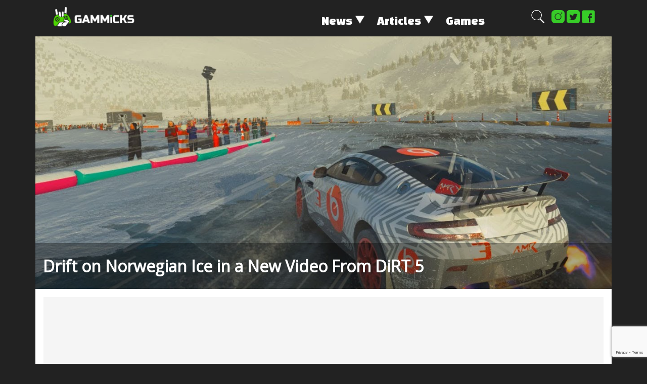

--- FILE ---
content_type: text/html; charset=UTF-8
request_url: https://gammicks.com/pc/drift-on-norwegian-ice-in-a-new-video-from-dirt-5/
body_size: 20043
content:
<!DOCTYPE html>
<html>
  <head>
    <meta charset="UTF-8">
    <meta name="viewport" content="width=device-width, initial-scale=1">
    <link rel="profile" href="https://gmpg.org/xfn/11">
	<link rel="shortcut icon" type="image/png" href="https://gammicks.com/wp-content/themes/gammicks-noAMP/assets/favicon.png">
			<link rel="canonical" href="https://gammicks.com/pc/drift-on-norwegian-ice-in-a-new-video-from-dirt-5/">
	

<!-- This site is optimized with the Schema plugin v1.7.9.4 - https://schema.press -->
<script type="application/ld+json">{"@context":"https:\/\/schema.org\/","@type":"BlogPosting","mainEntityOfPage":{"@type":"WebPage","@id":"https:\/\/www.gammicks.com\/pc\/drift-on-norwegian-ice-in-a-new-video-from-dirt-5\/"},"url":"https:\/\/www.gammicks.com\/pc\/drift-on-norwegian-ice-in-a-new-video-from-dirt-5\/","headline":"Drift on Norwegian Ice in a New Video From DiRT 5","datePublished":"2020-08-06T12:14:00-07:00","dateModified":"2020-08-06T11:12:44-07:00","publisher":{"@type":"Organization","@id":"https:\/\/www.gammicks.com\/#organization","name":"Gammicks","logo":{"@type":"ImageObject","url":"https:\/\/s3.amazonaws.com\/gammicks\/wp-content\/uploads\/2020\/03\/25052702\/220px-Gammicks-1.png","width":600,"height":60}},"image":{"@type":"ImageObject","url":"https:\/\/gammicks.s3.amazonaws.com\/wp-content\/uploads\/2020\/08\/06111212\/Dirt-5-ice-breaker.jpg","width":1280,"height":720},"articleSection":"Game consoles","description":"The developers of DiRT 5 have prepared a lot of game modes for everyone and now they're talking about each of them. Today, Codemasters released a video with a demonstration of the event called Ice Breaker.","author":{"@type":"Person","name":"Dmitriy Tretiak","url":"https:\/\/www.gammicks.com\/author\/dmitriy\/","description":"\r\n\r\n\r\n\r\nDmitriy loves playing anytime anywhere. Huge fan of oldschool shooters, jRPGs like Persona and text quests. Thinks he's a good singer, even though his parents convinced him he is not.\r\n\r\n\r\n\r\n","image":{"@type":"ImageObject","url":"https:\/\/secure.gravatar.com\/avatar\/2901cb293c5d1bcc2ef682ee6663a7d4?s=96&d=mm&r=g","height":96,"width":96}},"video":[],"audio":[],"commentCount":"0"}</script>



		<title>≡ Drift on Norwegian Ice in a New Video From DiRT 5 》 Game news, gameplays, comparisons on GAMMICKS.com</title>
	<meta name="description" content="【 GAMMICKS 】 The developers of DiRT 5 have prepared a lot of game modes for everyone and now they're talking about each of them. Today, Codemasters released a video with a demonstration of the event called Ice Breaker.">
	
	
    
    
	<meta property="og:type" content="website" />
	<meta property="og:locale" content="en_US" />
	<meta property="og:url" content="https://gammicks.com/pc/drift-on-norwegian-ice-in-a-new-video-from-dirt-5/" />
	<meta name="twitter:card" content="summary_large_image">
	<meta name="twitter:site" content="@GammicksC">


    		<meta property="og:title" content="≡ Drift on Norwegian Ice in a New Video From DiRT 5 》 Game news, gameplays, comparisons on GAMMICKS.com" />
		<meta property="og:description" content="The developers of DiRT 5 have prepared a lot of game modes for everyone and now they're talking about each of them. Today, Codemasters released a video with a demonstration of the event called Ice Breaker." />
		<meta property="og:image" content="https://gammicks.s3.amazonaws.com/wp-content/uploads/2020/08/06111212/Dirt-5-ice-breaker.jpg" />
		<meta name="twitter:title" content="≡ Drift on Norwegian Ice in a New Video From DiRT 5 》 Game news, gameplays, comparisons on GAMMICKS.com">
		<meta name="twitter:description" content="The developers of DiRT 5 have prepared a lot of game modes for everyone and now they're talking about each of them. Today, Codemasters released a video with a demonstration of the event called Ice Breaker.">
		<meta name="twitter:image" content="https://gammicks.s3.amazonaws.com/wp-content/uploads/2020/08/06111212/Dirt-5-ice-breaker.jpg">
	
		<script type="text/javascript">function theChampLoadEvent(e){var t=window.onload;if(typeof window.onload!="function"){window.onload=e}else{window.onload=function(){t();e()}}}</script>
		<script type="text/javascript">var theChampDefaultLang = 'en_US', theChampCloseIconPath = 'https://gammicks.com/wp-content/plugins/super-socializer/images/close.png';</script>
		<script>var theChampSiteUrl = 'https://gammicks.com', theChampVerified = 0, theChampEmailPopup = 0, heateorSsMoreSharePopupSearchText = 'Search';</script>
			<script> var theChampLoadingImgPath = 'https://gammicks.com/wp-content/plugins/super-socializer/images/ajax_loader.gif'; var theChampAjaxUrl = 'https://gammicks.com/wp-admin/admin-ajax.php'; var theChampRedirectionUrl = 'https://gammicks.com/pc/drift-on-norwegian-ice-in-a-new-video-from-dirt-5/'; var theChampRegRedirectionUrl = 'https://gammicks.com/pc/drift-on-norwegian-ice-in-a-new-video-from-dirt-5/'; </script>
				<script> var theChampFBKey = '251348836252313', theChampSameTabLogin = '0', theChampVerified = 0; var theChampAjaxUrl = 'https://gammicks.com/wp-admin/admin-ajax.php'; var theChampPopupTitle = ''; var theChampEmailPopup = 0; var theChampEmailAjaxUrl = 'https://gammicks.com/wp-admin/admin-ajax.php'; var theChampEmailPopupTitle = ''; var theChampEmailPopupErrorMsg = ''; var theChampEmailPopupUniqueId = ''; var theChampEmailPopupVerifyMessage = ''; var theChampSteamAuthUrl = ""; var theChampCurrentPageUrl = 'https%3A%2F%2Fgammicks.com%2Fpc%2Fdrift-on-norwegian-ice-in-a-new-video-from-dirt-5%2F';  var heateorMSEnabled = 0, theChampTwitterAuthUrl = theChampSiteUrl + "?SuperSocializerAuth=Twitter&super_socializer_redirect_to=" + theChampCurrentPageUrl, theChampLineAuthUrl = theChampSiteUrl + "?SuperSocializerAuth=Line&super_socializer_redirect_to=" + theChampCurrentPageUrl, theChampLiveAuthUrl = theChampSiteUrl + "?SuperSocializerAuth=Live&super_socializer_redirect_to=" + theChampCurrentPageUrl, theChampFacebookAuthUrl = theChampSiteUrl + "?SuperSocializerAuth=Facebook&super_socializer_redirect_to=" + theChampCurrentPageUrl, theChampYahooAuthUrl = theChampSiteUrl + "?SuperSocializerAuth=Yahoo&super_socializer_redirect_to=" + theChampCurrentPageUrl, theChampGoogleAuthUrl = theChampSiteUrl + "?SuperSocializerAuth=Google&super_socializer_redirect_to=" + theChampCurrentPageUrl, theChampVkontakteAuthUrl = theChampSiteUrl + "?SuperSocializerAuth=Vkontakte&super_socializer_redirect_to=" + theChampCurrentPageUrl, theChampLinkedinAuthUrl = theChampSiteUrl + "?SuperSocializerAuth=Linkedin&super_socializer_redirect_to=" + theChampCurrentPageUrl, theChampInstagramAuthUrl = theChampSiteUrl + "?SuperSocializerAuth=Instagram&super_socializer_redirect_to=" + theChampCurrentPageUrl, theChampWordpressAuthUrl = theChampSiteUrl + "?SuperSocializerAuth=Wordpress&super_socializer_redirect_to=" + theChampCurrentPageUrl, theChampDribbbleAuthUrl = theChampSiteUrl + "?SuperSocializerAuth=Dribbble&super_socializer_redirect_to=" + theChampCurrentPageUrl, theChampGithubAuthUrl = theChampSiteUrl + "?SuperSocializerAuth=Github&super_socializer_redirect_to=" + theChampCurrentPageUrl, theChampSpotifyAuthUrl = theChampSiteUrl + "?SuperSocializerAuth=Spotify&super_socializer_redirect_to=" + theChampCurrentPageUrl, theChampKakaoAuthUrl = theChampSiteUrl + "?SuperSocializerAuth=Kakao&super_socializer_redirect_to=" + theChampCurrentPageUrl, theChampTwitchAuthUrl = theChampSiteUrl + "?SuperSocializerAuth=Twitch&super_socializer_redirect_to=" + theChampCurrentPageUrl, theChampRedditAuthUrl = theChampSiteUrl + "?SuperSocializerAuth=Reddit&super_socializer_redirect_to=" + theChampCurrentPageUrl, theChampDisqusAuthUrl = theChampSiteUrl + "?SuperSocializerAuth=Disqus&super_socializer_redirect_to=" + theChampCurrentPageUrl, theChampDropboxAuthUrl = theChampSiteUrl + "?SuperSocializerAuth=Dropbox&super_socializer_redirect_to=" + theChampCurrentPageUrl, theChampFoursquareAuthUrl = theChampSiteUrl + "?SuperSocializerAuth=Foursquare&super_socializer_redirect_to=" + theChampCurrentPageUrl, theChampAmazonAuthUrl = theChampSiteUrl + "?SuperSocializerAuth=Amazon&super_socializer_redirect_to=" + theChampCurrentPageUrl, theChampStackoverflowAuthUrl = theChampSiteUrl + "?SuperSocializerAuth=Stackoverflow&super_socializer_redirect_to=" + theChampCurrentPageUrl, theChampDiscordAuthUrl = theChampSiteUrl + "?SuperSocializerAuth=Discord&super_socializer_redirect_to=" + theChampCurrentPageUrl, theChampMailruAuthUrl = theChampSiteUrl + "?SuperSocializerAuth=Mailru&super_socializer_redirect_to=" + theChampCurrentPageUrl;</script>
						<script type="text/javascript">var theChampFBCommentUrl = 'https://gammicks.com/pc/drift-on-norwegian-ice-in-a-new-video-from-dirt-5/'; var theChampFBCommentColor = 'light'; var theChampFBCommentNumPosts = ''; var theChampFBCommentWidth = '100%'; var theChampFBCommentOrderby = 'social'; var theChampCommentingTabs = "wordpress", theChampGpCommentsUrl = 'https://gammicks.com/pc/drift-on-norwegian-ice-in-a-new-video-from-dirt-5/', theChampDisqusShortname = '', theChampScEnabledTabs = 'wordpress', theChampScLabel = 'Leave a reply', theChampScTabLabels = {"wordpress":"Default Comments (0)","fb":"Facebook Comments","disqus":"Disqus Comments"}, theChampGpCommentsWidth = 0, theChampCommentingId = 'respond'</script>
						<script> var theChampSharingAjaxUrl = 'https://gammicks.com/wp-admin/admin-ajax.php', heateorSsFbMessengerAPI = 'https://www.facebook.com/dialog/send?app_id=251348836252313&display=popup&link=%encoded_post_url%&redirect_uri=%encoded_post_url%',heateorSsWhatsappShareAPI = 'web', heateorSsUrlCountFetched = [], heateorSsSharesText = 'Shares', heateorSsShareText = 'Share', theChampPluginIconPath = 'https://gammicks.com/wp-content/plugins/super-socializer/images/logo.png', theChampSaveSharesLocally = 0, theChampHorizontalSharingCountEnable = 0, theChampVerticalSharingCountEnable = 0, theChampSharingOffset = -10, theChampCounterOffset = -10, theChampMobileStickySharingEnabled = 0, heateorSsCopyLinkMessage = "Link copied.";
		var heateorSsVerticalSharingShortUrl = "https://gammicks.com/pc/drift-on-norwegian-ice-in-a-new-video-from-dirt-5/";		</script>
			<style type="text/css">.the_champ_horizontal_sharing .theChampSharing{
					color: #fff;
				border-width: 0px;
		border-style: solid;
		border-color: transparent;
	}
		.the_champ_horizontal_sharing .theChampTCBackground{
		color:#666;
	}
		.the_champ_horizontal_sharing .theChampSharing:hover{
				border-color: transparent;
	}
	.the_champ_vertical_sharing .theChampSharing{
					color: #fff;
				border-width: 0px;
		border-style: solid;
		border-color: transparent;
	}
		.the_champ_vertical_sharing .theChampTCBackground{
		color:#666;
	}
		.the_champ_vertical_sharing .theChampSharing:hover{
				border-color: transparent;
	}
	@media screen and (max-width:783px){.the_champ_vertical_sharing{display:none!important}}</style>
	<meta name='robots' content='index, follow, max-image-preview:large, max-snippet:-1, max-video-preview:-1' />
<link rel="preload" href="https://gammicks.com/wp-content/plugins/rate-my-post/public/css/fonts/ratemypost.ttf" type="font/ttf" as="font" crossorigin="anonymous">
	<!-- This site is optimized with the Yoast SEO plugin v18.1 - https://yoast.com/wordpress/plugins/seo/ -->
	<title>≡ Drift on Norwegian Ice in a New Video From DiRT 5 》 Game news, gameplays, comparisons on GAMMICKS.com</title>
	<meta name="description" content="【 GAMMICKS 】The developers of DiRT 5 have prepared a lot of game modes for everyone and now they&#039;re talking about each of them. Today, Codemasters released a video with a demonstration of the event called Ice Breaker." />
	<link rel="canonical" href="https://gammicks.com/pc/drift-on-norwegian-ice-in-a-new-video-from-dirt-5/" />
	<meta property="og:locale" content="en_US" />
	<meta property="og:type" content="article" />
	<meta property="og:title" content="≡ Drift on Norwegian Ice in a New Video From DiRT 5 》 Game news, gameplays, comparisons on GAMMICKS.com" />
	<meta property="og:description" content="【 GAMMICKS 】The developers of DiRT 5 have prepared a lot of game modes for everyone and now they&#039;re talking about each of them. Today, Codemasters released a video with a demonstration of the event called Ice Breaker." />
	<meta property="og:url" content="https://gammicks.com/pc/drift-on-norwegian-ice-in-a-new-video-from-dirt-5/" />
	<meta property="og:site_name" content="Gammicks" />
	<meta property="article:published_time" content="2020-08-06T19:14:00+00:00" />
	<meta property="article:modified_time" content="2020-08-06T18:12:44+00:00" />
	<meta property="og:image" content="https://gammicks.s3.amazonaws.com/wp-content/uploads/2020/08/06111212/Dirt-5-ice-breaker.jpg" />
	<meta property="og:image:width" content="1280" />
	<meta property="og:image:height" content="720" />
	<meta property="og:image:type" content="image/jpeg" />
	<meta name="twitter:card" content="summary_large_image" />
	<meta name="twitter:label1" content="Written by" />
	<meta name="twitter:data1" content="Dmitriy Tretiak" />
	<meta name="twitter:label2" content="Est. reading time" />
	<meta name="twitter:data2" content="1 minute" />
	<!-- / Yoast SEO plugin. -->


<link rel='dns-prefetch' href='//gammicks.com' />
<link rel='dns-prefetch' href='//s.w.org' />
<link rel="alternate" type="application/rss+xml" title="Gammicks &raquo; Feed" href="https://gammicks.com/feed/" />
<link rel="alternate" type="application/rss+xml" title="Gammicks &raquo; Comments Feed" href="https://gammicks.com/comments/feed/" />
<link rel="alternate" type="application/rss+xml" title="Gammicks &raquo; Drift on Norwegian Ice in a New Video From DiRT 5 Comments Feed" href="https://gammicks.com/pc/drift-on-norwegian-ice-in-a-new-video-from-dirt-5/feed/" />
<link rel='stylesheet' id='wp-block-library-css'  href='https://gammicks.com/wp-includes/css/dist/block-library/style.min.css?ver=5.9' type='text/css' media='all' />
<style id='global-styles-inline-css' type='text/css'>
body{--wp--preset--color--black: #000000;--wp--preset--color--cyan-bluish-gray: #abb8c3;--wp--preset--color--white: #ffffff;--wp--preset--color--pale-pink: #f78da7;--wp--preset--color--vivid-red: #cf2e2e;--wp--preset--color--luminous-vivid-orange: #ff6900;--wp--preset--color--luminous-vivid-amber: #fcb900;--wp--preset--color--light-green-cyan: #7bdcb5;--wp--preset--color--vivid-green-cyan: #00d084;--wp--preset--color--pale-cyan-blue: #8ed1fc;--wp--preset--color--vivid-cyan-blue: #0693e3;--wp--preset--color--vivid-purple: #9b51e0;--wp--preset--gradient--vivid-cyan-blue-to-vivid-purple: linear-gradient(135deg,rgba(6,147,227,1) 0%,rgb(155,81,224) 100%);--wp--preset--gradient--light-green-cyan-to-vivid-green-cyan: linear-gradient(135deg,rgb(122,220,180) 0%,rgb(0,208,130) 100%);--wp--preset--gradient--luminous-vivid-amber-to-luminous-vivid-orange: linear-gradient(135deg,rgba(252,185,0,1) 0%,rgba(255,105,0,1) 100%);--wp--preset--gradient--luminous-vivid-orange-to-vivid-red: linear-gradient(135deg,rgba(255,105,0,1) 0%,rgb(207,46,46) 100%);--wp--preset--gradient--very-light-gray-to-cyan-bluish-gray: linear-gradient(135deg,rgb(238,238,238) 0%,rgb(169,184,195) 100%);--wp--preset--gradient--cool-to-warm-spectrum: linear-gradient(135deg,rgb(74,234,220) 0%,rgb(151,120,209) 20%,rgb(207,42,186) 40%,rgb(238,44,130) 60%,rgb(251,105,98) 80%,rgb(254,248,76) 100%);--wp--preset--gradient--blush-light-purple: linear-gradient(135deg,rgb(255,206,236) 0%,rgb(152,150,240) 100%);--wp--preset--gradient--blush-bordeaux: linear-gradient(135deg,rgb(254,205,165) 0%,rgb(254,45,45) 50%,rgb(107,0,62) 100%);--wp--preset--gradient--luminous-dusk: linear-gradient(135deg,rgb(255,203,112) 0%,rgb(199,81,192) 50%,rgb(65,88,208) 100%);--wp--preset--gradient--pale-ocean: linear-gradient(135deg,rgb(255,245,203) 0%,rgb(182,227,212) 50%,rgb(51,167,181) 100%);--wp--preset--gradient--electric-grass: linear-gradient(135deg,rgb(202,248,128) 0%,rgb(113,206,126) 100%);--wp--preset--gradient--midnight: linear-gradient(135deg,rgb(2,3,129) 0%,rgb(40,116,252) 100%);--wp--preset--duotone--dark-grayscale: url('#wp-duotone-dark-grayscale');--wp--preset--duotone--grayscale: url('#wp-duotone-grayscale');--wp--preset--duotone--purple-yellow: url('#wp-duotone-purple-yellow');--wp--preset--duotone--blue-red: url('#wp-duotone-blue-red');--wp--preset--duotone--midnight: url('#wp-duotone-midnight');--wp--preset--duotone--magenta-yellow: url('#wp-duotone-magenta-yellow');--wp--preset--duotone--purple-green: url('#wp-duotone-purple-green');--wp--preset--duotone--blue-orange: url('#wp-duotone-blue-orange');--wp--preset--font-size--small: 13px;--wp--preset--font-size--medium: 20px;--wp--preset--font-size--large: 36px;--wp--preset--font-size--x-large: 42px;}.has-black-color{color: var(--wp--preset--color--black) !important;}.has-cyan-bluish-gray-color{color: var(--wp--preset--color--cyan-bluish-gray) !important;}.has-white-color{color: var(--wp--preset--color--white) !important;}.has-pale-pink-color{color: var(--wp--preset--color--pale-pink) !important;}.has-vivid-red-color{color: var(--wp--preset--color--vivid-red) !important;}.has-luminous-vivid-orange-color{color: var(--wp--preset--color--luminous-vivid-orange) !important;}.has-luminous-vivid-amber-color{color: var(--wp--preset--color--luminous-vivid-amber) !important;}.has-light-green-cyan-color{color: var(--wp--preset--color--light-green-cyan) !important;}.has-vivid-green-cyan-color{color: var(--wp--preset--color--vivid-green-cyan) !important;}.has-pale-cyan-blue-color{color: var(--wp--preset--color--pale-cyan-blue) !important;}.has-vivid-cyan-blue-color{color: var(--wp--preset--color--vivid-cyan-blue) !important;}.has-vivid-purple-color{color: var(--wp--preset--color--vivid-purple) !important;}.has-black-background-color{background-color: var(--wp--preset--color--black) !important;}.has-cyan-bluish-gray-background-color{background-color: var(--wp--preset--color--cyan-bluish-gray) !important;}.has-white-background-color{background-color: var(--wp--preset--color--white) !important;}.has-pale-pink-background-color{background-color: var(--wp--preset--color--pale-pink) !important;}.has-vivid-red-background-color{background-color: var(--wp--preset--color--vivid-red) !important;}.has-luminous-vivid-orange-background-color{background-color: var(--wp--preset--color--luminous-vivid-orange) !important;}.has-luminous-vivid-amber-background-color{background-color: var(--wp--preset--color--luminous-vivid-amber) !important;}.has-light-green-cyan-background-color{background-color: var(--wp--preset--color--light-green-cyan) !important;}.has-vivid-green-cyan-background-color{background-color: var(--wp--preset--color--vivid-green-cyan) !important;}.has-pale-cyan-blue-background-color{background-color: var(--wp--preset--color--pale-cyan-blue) !important;}.has-vivid-cyan-blue-background-color{background-color: var(--wp--preset--color--vivid-cyan-blue) !important;}.has-vivid-purple-background-color{background-color: var(--wp--preset--color--vivid-purple) !important;}.has-black-border-color{border-color: var(--wp--preset--color--black) !important;}.has-cyan-bluish-gray-border-color{border-color: var(--wp--preset--color--cyan-bluish-gray) !important;}.has-white-border-color{border-color: var(--wp--preset--color--white) !important;}.has-pale-pink-border-color{border-color: var(--wp--preset--color--pale-pink) !important;}.has-vivid-red-border-color{border-color: var(--wp--preset--color--vivid-red) !important;}.has-luminous-vivid-orange-border-color{border-color: var(--wp--preset--color--luminous-vivid-orange) !important;}.has-luminous-vivid-amber-border-color{border-color: var(--wp--preset--color--luminous-vivid-amber) !important;}.has-light-green-cyan-border-color{border-color: var(--wp--preset--color--light-green-cyan) !important;}.has-vivid-green-cyan-border-color{border-color: var(--wp--preset--color--vivid-green-cyan) !important;}.has-pale-cyan-blue-border-color{border-color: var(--wp--preset--color--pale-cyan-blue) !important;}.has-vivid-cyan-blue-border-color{border-color: var(--wp--preset--color--vivid-cyan-blue) !important;}.has-vivid-purple-border-color{border-color: var(--wp--preset--color--vivid-purple) !important;}.has-vivid-cyan-blue-to-vivid-purple-gradient-background{background: var(--wp--preset--gradient--vivid-cyan-blue-to-vivid-purple) !important;}.has-light-green-cyan-to-vivid-green-cyan-gradient-background{background: var(--wp--preset--gradient--light-green-cyan-to-vivid-green-cyan) !important;}.has-luminous-vivid-amber-to-luminous-vivid-orange-gradient-background{background: var(--wp--preset--gradient--luminous-vivid-amber-to-luminous-vivid-orange) !important;}.has-luminous-vivid-orange-to-vivid-red-gradient-background{background: var(--wp--preset--gradient--luminous-vivid-orange-to-vivid-red) !important;}.has-very-light-gray-to-cyan-bluish-gray-gradient-background{background: var(--wp--preset--gradient--very-light-gray-to-cyan-bluish-gray) !important;}.has-cool-to-warm-spectrum-gradient-background{background: var(--wp--preset--gradient--cool-to-warm-spectrum) !important;}.has-blush-light-purple-gradient-background{background: var(--wp--preset--gradient--blush-light-purple) !important;}.has-blush-bordeaux-gradient-background{background: var(--wp--preset--gradient--blush-bordeaux) !important;}.has-luminous-dusk-gradient-background{background: var(--wp--preset--gradient--luminous-dusk) !important;}.has-pale-ocean-gradient-background{background: var(--wp--preset--gradient--pale-ocean) !important;}.has-electric-grass-gradient-background{background: var(--wp--preset--gradient--electric-grass) !important;}.has-midnight-gradient-background{background: var(--wp--preset--gradient--midnight) !important;}.has-small-font-size{font-size: var(--wp--preset--font-size--small) !important;}.has-medium-font-size{font-size: var(--wp--preset--font-size--medium) !important;}.has-large-font-size{font-size: var(--wp--preset--font-size--large) !important;}.has-x-large-font-size{font-size: var(--wp--preset--font-size--x-large) !important;}
</style>
<link rel='stylesheet' id='rate-my-post-css'  href='https://gammicks.com/wp-content/plugins/rate-my-post/public/css/rate-my-post.css?ver=3.3.4' type='text/css' media='all' />
<link rel='stylesheet' id='gammicks-style-css'  href='https://gammicks.com/wp-content/themes/gammicks-noAMP/style.css?ver=5.9' type='text/css' media='all' />
<link rel='stylesheet' id='dashicons-css'  href='https://gammicks.com/wp-includes/css/dashicons.min.css?ver=5.9' type='text/css' media='all' />
<link rel='stylesheet' id='thickbox-css'  href='https://gammicks.com/wp-includes/js/thickbox/thickbox.css?ver=5.9' type='text/css' media='all' />
<link rel='stylesheet' id='the_champ_frontend_css-css'  href='https://gammicks.com/wp-content/plugins/super-socializer/css/front.css?ver=7.13.26' type='text/css' media='all' />
<link rel='stylesheet' id='the_champ_sharing_default_svg-css'  href='https://gammicks.com/wp-content/plugins/super-socializer/css/share-svg.css?ver=7.13.26' type='text/css' media='all' />
<script type="text/javascript">
            window._nslDOMReady = function (callback) {
                if ( document.readyState === "complete" || document.readyState === "interactive" ) {
                    callback();
                } else {
                    document.addEventListener( "DOMContentLoaded", callback );
                }
            };
            </script><script type='text/javascript' src='https://gammicks.com/wp-includes/js/jquery/jquery.min.js?ver=3.6.0' id='jquery-core-js'></script>
<script type='text/javascript' src='https://gammicks.com/wp-includes/js/jquery/jquery-migrate.min.js?ver=3.3.2' id='jquery-migrate-js'></script>
<link rel="https://api.w.org/" href="https://gammicks.com/wp-json/" /><link rel="alternate" type="application/json" href="https://gammicks.com/wp-json/wp/v2/posts/31429" /><link rel="EditURI" type="application/rsd+xml" title="RSD" href="https://gammicks.com/xmlrpc.php?rsd" />
<link rel="wlwmanifest" type="application/wlwmanifest+xml" href="https://gammicks.com/wp-includes/wlwmanifest.xml" /> 
<meta name="generator" content="WordPress 5.9" />
<link rel='shortlink' href='https://gammicks.com/?p=31429' />
<link rel="alternate" type="application/json+oembed" href="https://gammicks.com/wp-json/oembed/1.0/embed?url=https%3A%2F%2Fgammicks.com%2Fpc%2Fdrift-on-norwegian-ice-in-a-new-video-from-dirt-5%2F" />
<link rel="alternate" type="text/xml+oembed" href="https://gammicks.com/wp-json/oembed/1.0/embed?url=https%3A%2F%2Fgammicks.com%2Fpc%2Fdrift-on-norwegian-ice-in-a-new-video-from-dirt-5%2F&#038;format=xml" />
<link rel="alternate" type="application/feed+json" title="Gammicks &raquo; JSON Feed" href="https://gammicks.com/feed/json/" />
<link rel="alternate" type="application/feed+json" title="Gammicks &raquo; Drift on Norwegian Ice in a New Video From DiRT 5 Comments Feed" href="https://gammicks.com/pc/drift-on-norwegian-ice-in-a-new-video-from-dirt-5/feed/json/" />


<!-- This site is optimized with the Schema plugin v1.7.9.4 - https://schema.press -->
<script type="application/ld+json">[{"@context":"http:\/\/schema.org\/","@type":"WPHeader","url":"https:\/\/gammicks.com\/pc\/drift-on-norwegian-ice-in-a-new-video-from-dirt-5\/","headline":"Drift on Norwegian Ice in a New Video From DiRT 5","description":"The developers of DiRT 5 have prepared a lot of game modes for everyone and now they're talking..."},{"@context":"http:\/\/schema.org\/","@type":"WPFooter","url":"https:\/\/gammicks.com\/pc\/drift-on-norwegian-ice-in-a-new-video-from-dirt-5\/","headline":"Drift on Norwegian Ice in a New Video From DiRT 5","description":"The developers of DiRT 5 have prepared a lot of game modes for everyone and now they're talking...","copyrightYear":"2020"}]</script>



<!-- This site is optimized with the Schema plugin v1.7.9.4 - https://schema.press -->
<script type="application/ld+json">{"@context":"https:\/\/schema.org\/","@type":"BlogPosting","mainEntityOfPage":{"@type":"WebPage","@id":"https:\/\/www.gammicks.com\/pc\/drift-on-norwegian-ice-in-a-new-video-from-dirt-5\/"},"url":"https:\/\/www.gammicks.com\/pc\/drift-on-norwegian-ice-in-a-new-video-from-dirt-5\/","headline":"Drift on Norwegian Ice in a New Video From DiRT 5","datePublished":"2020-08-06T12:14:00-07:00","dateModified":"2020-08-06T11:12:44-07:00","publisher":{"@type":"Organization","@id":"https:\/\/www.gammicks.com\/#organization","name":"Gammicks","logo":{"@type":"ImageObject","url":"https:\/\/s3.amazonaws.com\/gammicks\/wp-content\/uploads\/2020\/03\/25052702\/220px-Gammicks-1.png","width":600,"height":60}},"image":{"@type":"ImageObject","url":"https:\/\/gammicks.s3.amazonaws.com\/wp-content\/uploads\/2020\/08\/06111212\/Dirt-5-ice-breaker.jpg","width":1280,"height":720},"articleSection":"Game consoles","description":"The developers of DiRT 5 have prepared a lot of game modes for everyone and now they're talking about each of them. Today, Codemasters released a video with a demonstration of the event called Ice Breaker.","author":{"@type":"Person","name":"Dmitriy Tretiak","url":"https:\/\/www.gammicks.com\/author\/dmitriy\/","description":"\r\n\r\n\r\n\r\nDmitriy loves playing anytime anywhere. Huge fan of oldschool shooters, jRPGs like Persona and text quests. Thinks he's a good singer, even though his parents convinced him he is not.\r\n\r\n\r\n\r\n","image":{"@type":"ImageObject","url":"https:\/\/secure.gravatar.com\/avatar\/2901cb293c5d1bcc2ef682ee6663a7d4?s=96&d=mm&r=g","height":96,"width":96}},"video":[],"audio":[],"commentCount":"0"}</script>

<link rel="pingback" href="https://gammicks.com/xmlrpc.php">

<!-- This site is optimized with the Schema plugin v1.7.9.4 - https://schema.press -->
<script type="application/ld+json">{
    "@context": "http://schema.org",
    "@type": "BreadcrumbList",
    "itemListElement": [
        {
            "@type": "ListItem",
            "position": 1,
            "item": {
                "@id": "https://gammicks.com",
                "name": "Home"
            }
        },
        {
            "@type": "ListItem",
            "position": 2,
            "item": {
                "@id": "https://gammicks.com/pc/drift-on-norwegian-ice-in-a-new-video-from-dirt-5/",
                "name": "Drift on Norwegian Ice in a New Video From DiRT 5",
                "image": "https://gammicks.s3.amazonaws.com/wp-content/uploads/2020/08/06111212/Dirt-5-ice-breaker.jpg"
            }
        }
    ]
}</script>

<style type="text/css">.saboxplugin-wrap{-webkit-box-sizing:border-box;-moz-box-sizing:border-box;-ms-box-sizing:border-box;box-sizing:border-box;border:1px solid #eee;width:100%;clear:both;display:block;overflow:hidden;word-wrap:break-word;position:relative}.saboxplugin-wrap .saboxplugin-gravatar{float:left;padding:0 20px 20px 20px}.saboxplugin-wrap .saboxplugin-gravatar img{max-width:100px;height:auto;border-radius:0;}.saboxplugin-wrap .saboxplugin-authorname{font-size:18px;line-height:1;margin:20px 0 0 20px;display:block}.saboxplugin-wrap .saboxplugin-authorname a{text-decoration:none}.saboxplugin-wrap .saboxplugin-authorname a:focus{outline:0}.saboxplugin-wrap .saboxplugin-desc{display:block;margin:5px 20px}.saboxplugin-wrap .saboxplugin-desc a{text-decoration:underline}.saboxplugin-wrap .saboxplugin-desc p{margin:5px 0 12px}.saboxplugin-wrap .saboxplugin-web{margin:0 20px 15px;text-align:left}.saboxplugin-wrap .sab-web-position{text-align:right}.saboxplugin-wrap .saboxplugin-web a{color:#ccc;text-decoration:none}.saboxplugin-wrap .saboxplugin-socials{position:relative;display:block;background:#fcfcfc;padding:5px;border-top:1px solid #eee}.saboxplugin-wrap .saboxplugin-socials a svg{width:20px;height:20px}.saboxplugin-wrap .saboxplugin-socials a svg .st2{fill:#fff; transform-origin:center center;}.saboxplugin-wrap .saboxplugin-socials a svg .st1{fill:rgba(0,0,0,.3)}.saboxplugin-wrap .saboxplugin-socials a:hover{opacity:.8;-webkit-transition:opacity .4s;-moz-transition:opacity .4s;-o-transition:opacity .4s;transition:opacity .4s;box-shadow:none!important;-webkit-box-shadow:none!important}.saboxplugin-wrap .saboxplugin-socials .saboxplugin-icon-color{box-shadow:none;padding:0;border:0;-webkit-transition:opacity .4s;-moz-transition:opacity .4s;-o-transition:opacity .4s;transition:opacity .4s;display:inline-block;color:#fff;font-size:0;text-decoration:inherit;margin:5px;-webkit-border-radius:0;-moz-border-radius:0;-ms-border-radius:0;-o-border-radius:0;border-radius:0;overflow:hidden}.saboxplugin-wrap .saboxplugin-socials .saboxplugin-icon-grey{text-decoration:inherit;box-shadow:none;position:relative;display:-moz-inline-stack;display:inline-block;vertical-align:middle;zoom:1;margin:10px 5px;color:#444;fill:#444}.clearfix:after,.clearfix:before{content:' ';display:table;line-height:0;clear:both}.ie7 .clearfix{zoom:1}.saboxplugin-socials.sabox-colored .saboxplugin-icon-color .sab-twitch{border-color:#38245c}.saboxplugin-socials.sabox-colored .saboxplugin-icon-color .sab-addthis{border-color:#e91c00}.saboxplugin-socials.sabox-colored .saboxplugin-icon-color .sab-behance{border-color:#003eb0}.saboxplugin-socials.sabox-colored .saboxplugin-icon-color .sab-delicious{border-color:#06c}.saboxplugin-socials.sabox-colored .saboxplugin-icon-color .sab-deviantart{border-color:#036824}.saboxplugin-socials.sabox-colored .saboxplugin-icon-color .sab-digg{border-color:#00327c}.saboxplugin-socials.sabox-colored .saboxplugin-icon-color .sab-dribbble{border-color:#ba1655}.saboxplugin-socials.sabox-colored .saboxplugin-icon-color .sab-facebook{border-color:#1e2e4f}.saboxplugin-socials.sabox-colored .saboxplugin-icon-color .sab-flickr{border-color:#003576}.saboxplugin-socials.sabox-colored .saboxplugin-icon-color .sab-github{border-color:#264874}.saboxplugin-socials.sabox-colored .saboxplugin-icon-color .sab-google{border-color:#0b51c5}.saboxplugin-socials.sabox-colored .saboxplugin-icon-color .sab-googleplus{border-color:#96271a}.saboxplugin-socials.sabox-colored .saboxplugin-icon-color .sab-html5{border-color:#902e13}.saboxplugin-socials.sabox-colored .saboxplugin-icon-color .sab-instagram{border-color:#1630aa}.saboxplugin-socials.sabox-colored .saboxplugin-icon-color .sab-linkedin{border-color:#00344f}.saboxplugin-socials.sabox-colored .saboxplugin-icon-color .sab-pinterest{border-color:#5b040e}.saboxplugin-socials.sabox-colored .saboxplugin-icon-color .sab-reddit{border-color:#992900}.saboxplugin-socials.sabox-colored .saboxplugin-icon-color .sab-rss{border-color:#a43b0a}.saboxplugin-socials.sabox-colored .saboxplugin-icon-color .sab-sharethis{border-color:#5d8420}.saboxplugin-socials.sabox-colored .saboxplugin-icon-color .sab-skype{border-color:#00658a}.saboxplugin-socials.sabox-colored .saboxplugin-icon-color .sab-soundcloud{border-color:#995200}.saboxplugin-socials.sabox-colored .saboxplugin-icon-color .sab-spotify{border-color:#0f612c}.saboxplugin-socials.sabox-colored .saboxplugin-icon-color .sab-stackoverflow{border-color:#a95009}.saboxplugin-socials.sabox-colored .saboxplugin-icon-color .sab-steam{border-color:#006388}.saboxplugin-socials.sabox-colored .saboxplugin-icon-color .sab-user_email{border-color:#b84e05}.saboxplugin-socials.sabox-colored .saboxplugin-icon-color .sab-stumbleUpon{border-color:#9b280e}.saboxplugin-socials.sabox-colored .saboxplugin-icon-color .sab-tumblr{border-color:#10151b}.saboxplugin-socials.sabox-colored .saboxplugin-icon-color .sab-twitter{border-color:#0967a0}.saboxplugin-socials.sabox-colored .saboxplugin-icon-color .sab-vimeo{border-color:#0d7091}.saboxplugin-socials.sabox-colored .saboxplugin-icon-color .sab-windows{border-color:#003f71}.saboxplugin-socials.sabox-colored .saboxplugin-icon-color .sab-whatsapp{border-color:#003f71}.saboxplugin-socials.sabox-colored .saboxplugin-icon-color .sab-wordpress{border-color:#0f3647}.saboxplugin-socials.sabox-colored .saboxplugin-icon-color .sab-yahoo{border-color:#14002d}.saboxplugin-socials.sabox-colored .saboxplugin-icon-color .sab-youtube{border-color:#900}.saboxplugin-socials.sabox-colored .saboxplugin-icon-color .sab-xing{border-color:#000202}.saboxplugin-socials.sabox-colored .saboxplugin-icon-color .sab-mixcloud{border-color:#2475a0}.saboxplugin-socials.sabox-colored .saboxplugin-icon-color .sab-vk{border-color:#243549}.saboxplugin-socials.sabox-colored .saboxplugin-icon-color .sab-medium{border-color:#00452c}.saboxplugin-socials.sabox-colored .saboxplugin-icon-color .sab-quora{border-color:#420e00}.saboxplugin-socials.sabox-colored .saboxplugin-icon-color .sab-meetup{border-color:#9b181c}.saboxplugin-socials.sabox-colored .saboxplugin-icon-color .sab-goodreads{border-color:#000}.saboxplugin-socials.sabox-colored .saboxplugin-icon-color .sab-snapchat{border-color:#999700}.saboxplugin-socials.sabox-colored .saboxplugin-icon-color .sab-500px{border-color:#00557f}.saboxplugin-socials.sabox-colored .saboxplugin-icon-color .sab-mastodont{border-color:#185886}.sabox-plus-item{margin-bottom:20px}@media screen and (max-width:480px){.saboxplugin-wrap{text-align:center}.saboxplugin-wrap .saboxplugin-gravatar{float:none;padding:20px 0;text-align:center;margin:0 auto;display:block}.saboxplugin-wrap .saboxplugin-gravatar img{float:none;display:inline-block;display:-moz-inline-stack;vertical-align:middle;zoom:1}.saboxplugin-wrap .saboxplugin-desc{margin:0 10px 20px;text-align:center}.saboxplugin-wrap .saboxplugin-authorname{text-align:center;margin:10px 0 20px}}body .saboxplugin-authorname a,body .saboxplugin-authorname a:hover{box-shadow:none;-webkit-box-shadow:none}a.sab-profile-edit{font-size:16px!important;line-height:1!important}.sab-edit-settings a,a.sab-profile-edit{color:#0073aa!important;box-shadow:none!important;-webkit-box-shadow:none!important}.sab-edit-settings{margin-right:15px;position:absolute;right:0;z-index:2;bottom:10px;line-height:20px}.sab-edit-settings i{margin-left:5px}.saboxplugin-socials{line-height:1!important}.rtl .saboxplugin-wrap .saboxplugin-gravatar{float:right}.rtl .saboxplugin-wrap .saboxplugin-authorname{display:flex;align-items:center}.rtl .saboxplugin-wrap .saboxplugin-authorname .sab-profile-edit{margin-right:10px}.rtl .sab-edit-settings{right:auto;left:0}img.sab-custom-avatar{max-width:75px;}.saboxplugin-wrap {margin-top:0px; margin-bottom:0px; padding: 0px 0px }.saboxplugin-wrap .saboxplugin-authorname {font-size:18px; line-height:25px;}.saboxplugin-wrap .saboxplugin-desc p, .saboxplugin-wrap .saboxplugin-desc {font-size:14px !important; line-height:21px !important;}.saboxplugin-wrap .saboxplugin-web {font-size:14px;}.saboxplugin-wrap .saboxplugin-socials a svg {width:18px;height:18px;}</style><link rel="icon" href="https://gammicks.s3.amazonaws.com/wp-content/uploads/2019/04/27135006/cropped-mgc_logo_white-1-150x150.png" sizes="32x32" />
<link rel="icon" href="https://gammicks.s3.amazonaws.com/wp-content/uploads/2019/04/27135006/cropped-mgc_logo_white-1-300x300.png" sizes="192x192" />
<link rel="apple-touch-icon" href="https://gammicks.s3.amazonaws.com/wp-content/uploads/2019/04/27135006/cropped-mgc_logo_white-1-300x300.png" />
<meta name="msapplication-TileImage" content="https://gammicks.s3.amazonaws.com/wp-content/uploads/2019/04/27135006/cropped-mgc_logo_white-1-300x300.png" />
<style type="text/css">div.nsl-container[data-align="left"] {
    text-align: left;
}

div.nsl-container[data-align="center"] {
    text-align: center;
}

div.nsl-container[data-align="right"] {
    text-align: right;
}


div.nsl-container .nsl-container-buttons a {
    text-decoration: none !important;
    box-shadow: none !important;
    border: 0;
}

div.nsl-container .nsl-container-buttons {
    display: flex;
    padding: 5px 0;
}

div.nsl-container.nsl-container-block .nsl-container-buttons {
    display: inline-grid;
    grid-template-columns: minmax(145px, auto);
}

div.nsl-container-block-fullwidth .nsl-container-buttons {
    flex-flow: column;
    align-items: center;
}

div.nsl-container-block-fullwidth .nsl-container-buttons a,
div.nsl-container-block .nsl-container-buttons a {
    flex: 1 1 auto;
    display: block;
    margin: 5px 0;
    width: 100%;
}

div.nsl-container-inline {
    margin: -5px;
    text-align: left;
}

div.nsl-container-inline .nsl-container-buttons {
    justify-content: center;
    flex-wrap: wrap;
}

div.nsl-container-inline .nsl-container-buttons a {
    margin: 5px;
    display: inline-block;
}

div.nsl-container-grid .nsl-container-buttons {
    flex-flow: row;
    align-items: center;
    flex-wrap: wrap;
}

div.nsl-container-grid .nsl-container-buttons a {
    flex: 1 1 auto;
    display: block;
    margin: 5px;
    max-width: 280px;
    width: 100%;
}

@media only screen and (min-width: 650px) {
    div.nsl-container-grid .nsl-container-buttons a {
        width: auto;
    }
}

div.nsl-container .nsl-button {
    cursor: pointer;
    vertical-align: top;
    border-radius: 4px;
}

div.nsl-container .nsl-button-default {
    color: #fff;
    display: flex;
}

div.nsl-container .nsl-button-icon {
    display: inline-block;
}

div.nsl-container .nsl-button-svg-container {
    flex: 0 0 auto;
    padding: 8px;
    display: flex;
    align-items: center;
}

div.nsl-container svg {
    height: 24px;
    width: 24px;
    vertical-align: top;
}

div.nsl-container .nsl-button-default div.nsl-button-label-container {
    margin: 0 24px 0 12px;
    padding: 10px 0;
    font-family: Helvetica, Arial, sans-serif;
    font-size: 16px;
    line-height: 20px;
    letter-spacing: .25px;
    overflow: hidden;
    text-align: center;
    text-overflow: clip;
    white-space: nowrap;
    flex: 1 1 auto;
    -webkit-font-smoothing: antialiased;
    -moz-osx-font-smoothing: grayscale;
    text-transform: none;
    display: inline-block;
}

div.nsl-container .nsl-button-google[data-skin="dark"] .nsl-button-svg-container {
    margin: 1px;
    padding: 7px;
    border-radius: 3px;
    background: #fff;
}

div.nsl-container .nsl-button-google[data-skin="light"] {
    border-radius: 1px;
    box-shadow: 0 1px 5px 0 rgba(0, 0, 0, .25);
    color: RGBA(0, 0, 0, 0.54);
}

div.nsl-container .nsl-button-apple .nsl-button-svg-container {
    padding: 0 6px;
}

div.nsl-container .nsl-button-apple .nsl-button-svg-container svg {
    height: 40px;
    width: auto;
}

div.nsl-container .nsl-button-apple[data-skin="light"] {
    color: #000;
    box-shadow: 0 0 0 1px #000;
}

div.nsl-container .nsl-button-facebook[data-skin="white"] {
    color: #000;
    box-shadow: inset 0 0 0 1px #000;
}

div.nsl-container .nsl-button-facebook[data-skin="light"] {
    color: #1877F2;
    box-shadow: inset 0 0 0 1px #1877F2;
}

div.nsl-container .nsl-button-apple div.nsl-button-label-container {
    font-size: 17px;
    font-family: -apple-system, BlinkMacSystemFont, "Segoe UI", Roboto, Helvetica, Arial, sans-serif, "Apple Color Emoji", "Segoe UI Emoji", "Segoe UI Symbol";
}

div.nsl-container .nsl-button-slack div.nsl-button-label-container {
    font-size: 17px;
    font-family: -apple-system, BlinkMacSystemFont, "Segoe UI", Roboto, Helvetica, Arial, sans-serif, "Apple Color Emoji", "Segoe UI Emoji", "Segoe UI Symbol";
}

div.nsl-container .nsl-button-slack[data-skin="light"] {
    color: #000000;
    box-shadow: inset 0 0 0 1px #DDDDDD;
}

.nsl-clear {
    clear: both;
}

.nsl-container {
    clear: both;
}

/*Button align start*/

div.nsl-container-inline[data-align="left"] .nsl-container-buttons {
    justify-content: flex-start;
}

div.nsl-container-inline[data-align="center"] .nsl-container-buttons {
    justify-content: center;
}

div.nsl-container-inline[data-align="right"] .nsl-container-buttons {
    justify-content: flex-end;
}


div.nsl-container-grid[data-align="left"] .nsl-container-buttons {
    justify-content: flex-start;
}

div.nsl-container-grid[data-align="center"] .nsl-container-buttons {
    justify-content: center;
}

div.nsl-container-grid[data-align="right"] .nsl-container-buttons {
    justify-content: flex-end;
}

div.nsl-container-grid[data-align="space-around"] .nsl-container-buttons {
    justify-content: space-around;
}

div.nsl-container-grid[data-align="space-between"] .nsl-container-buttons {
    justify-content: space-between;
}

/* Button align end*/

/* Redirect */

#nsl-redirect-overlay {
    display: flex;
    flex-direction: column;
    justify-content: center;
    align-items: center;
    position: fixed;
    z-index: 1000000;
    left: 0;
    top: 0;
    width: 100%;
    height: 100%;
    backdrop-filter: blur(1px);
    background-color: RGBA(0, 0, 0, .32);;
}

#nsl-redirect-overlay-container {
    display: flex;
    flex-direction: column;
    justify-content: center;
    align-items: center;
    background-color: white;
    padding: 30px;
    border-radius: 10px;
}

#nsl-redirect-overlay-spinner {
    content: '';
    display: block;
    margin: 20px;
    border: 9px solid RGBA(0, 0, 0, .6);
    border-top: 9px solid #fff;
    border-radius: 50%;
    box-shadow: inset 0 0 0 1px RGBA(0, 0, 0, .6), 0 0 0 1px RGBA(0, 0, 0, .6);
    width: 40px;
    height: 40px;
    animation: nsl-loader-spin 2s linear infinite;
}

@keyframes nsl-loader-spin {
    0% {
        transform: rotate(0deg)
    }
    to {
        transform: rotate(360deg)
    }
}

#nsl-redirect-overlay-title {
    font-family: -apple-system, BlinkMacSystemFont, "Segoe UI", Roboto, Oxygen-Sans, Ubuntu, Cantarell, "Helvetica Neue", sans-serif;
    font-size: 18px;
    font-weight: bold;
    color: #3C434A;
}

#nsl-redirect-overlay-text {
    font-family: -apple-system, BlinkMacSystemFont, "Segoe UI", Roboto, Oxygen-Sans, Ubuntu, Cantarell, "Helvetica Neue", sans-serif;
    text-align: center;
    font-size: 14px;
    color: #3C434A;
}

/* Redirect END*/</style>
	<link href="https://fonts.googleapis.com/css?family=Changa+One|Open+Sans&display=swap" rel="stylesheet">

	<script>
	  (function(i,s,o,g,r,a,m){i['GoogleAnalyticsObject']=r;i[r]=i[r]||function(){
	  (i[r].q=i[r].q||[]).push(arguments)},i[r].l=1*new Date();a=s.createElement(o),
	  m=s.getElementsByTagName(o)[0];a.async=1;a.src=g;m.parentNode.insertBefore(a,m)
	  })(window,document,'script','//www.google-analytics.com/analytics.js','ga');

	  ga('create', 'UA-142535695-1', 'gammicks.com');
	  ga('send', 'pageview');
	</script>

	<!-- Google Tag Manager -->
	<script>(function(w,d,s,l,i){w[l]=w[l]||[];w[l].push({'gtm.start':
	new Date().getTime(),event:'gtm.js'});var f=d.getElementsByTagName(s)[0],
	j=d.createElement(s),dl=l!='dataLayer'?'&l='+l:'';j.async=true;j.src=
	'https://www.googletagmanager.com/gtm.js?id='+i+dl;f.parentNode.insertBefore(j,f);
	})(window,document,'script','dataLayer','GTM-5GCKDMF');</script>
	<!-- End Google Tag Manager -->

	<!-- Subscribe Push -->
	<script src="https://cdn.usefulcontentsites.com/js/push/usefulcontentsites-subscribe.js?v=7"></script>
</head>

<body class="post-template-default single single-post postid-31429 single-format-standard wp-custom-logo no-sidebar">
	<!-- Google Tag Manager (noscript) -->
	<noscript><iframe src="https://www.googletagmanager.com/ns.html?id=GTM-5GCKDMF"
	height="0" width="0" style="display:none;visibility:hidden"></iframe></noscript>
	<!-- End Google Tag Manager (noscript) -->

<div id="page" class="site">

        <header id="masthead" class="site-Header">

        <div class="header-top desktop">
            <div class="container">
                <nav class="navbar navbar-expand-md navbar-light bg-faded px-0 row">
                    <div class="site-branding col-md-3">
                        								<a href="/">
									<img
									  alt="Gammicks"
									  src="https://gammicks.s3.amazonaws.com/wp-content/uploads/2019/05/27135003/220px-Gammicks-1.png"
									  height="55"
									  width="254"
									>
								</a>
						
                                            </div>
                    <!-- .site-branding -->
					<div class="site-branding col-md-7">
					<div id="bs4navbar" class="header-menu"><ul id="menu-header-menu" class="navbar-desktop"><li id="menu-item-211" class="menu-item menu-item-type-taxonomy menu-item-object-category current-post-ancestor current-menu-parent current-post-parent menu-item-has-children menu-item-211"><a href="https://gammicks.com/category/news/">News</a>
<ul class="sub-menu">
	<li id="menu-item-212" class="menu-item menu-item-type-taxonomy menu-item-object-category current-post-ancestor current-menu-parent current-post-parent menu-item-212"><a href="https://gammicks.com/category/pc/">PC</a></li>
	<li id="menu-item-210" class="menu-item menu-item-type-taxonomy menu-item-object-category menu-item-210"><a href="https://gammicks.com/category/mobile/">Mobile</a></li>
	<li id="menu-item-209" class="menu-item menu-item-type-taxonomy menu-item-object-category current-post-ancestor current-menu-parent current-post-parent menu-item-209"><a href="https://gammicks.com/category/game-consoles/">Game consoles</a></li>
</ul>
</li>
<li id="menu-item-6773" class="menu-item menu-item-type-custom menu-item-object-custom menu-item-has-children menu-item-6773"><a href="/category/articles/">Articles</a>
<ul class="sub-menu">
	<li id="menu-item-21265" class="menu-item menu-item-type-custom menu-item-object-custom menu-item-21265"><a href="/category/reviews/">Reviews</a></li>
	<li id="menu-item-25701" class="menu-item menu-item-type-taxonomy menu-item-object-category menu-item-25701"><a href="https://gammicks.com/category/guides/">Guides</a></li>
</ul>
</li>
<li id="menu-item-1580" class="menu-item menu-item-type-custom menu-item-object-custom menu-item-1580"><a href="/games/">Games</a></li>
</ul></div>					</div>
					
					<div id="popup-search" hidden>
						<form role="search" method="get" class="search search-form" action="https://gammicks.com/" target="_top">
							<input type="search" class="input search-fieldtop" placeholder="Search" value="" name="s" title="Search for:" />
							<a class="search-close" id="search-close">
							<img
							  alt="close"
							  src="https://gammicks.com/wp-content/themes/gammicks-noAMP/assets/close.png"
							  height="30"
							  width="30"
							>
							</a>
						</form>
					</div>

                    <div class="header-share col-md-2">
                        <div><!-- .row -->
                            <div class="share-item" style="float: right;">
							<a href="https://www.facebook.com/gammickscom" title="Facebook" target="_blank">
							<img
							  alt="facebook"
							  src="https://gammicks.com/wp-content/themes/gammicks-noAMP/assets/fb.png"
							  height="30"
							  width="30"
							>
							</a></div>
                            <div class="share-item" style="float: right;">
							<a href="https://twitter.com/GammicksC" target="_blank" title="Twitter">
							<img
							  alt="twitter"
							  src="https://gammicks.com/wp-content/themes/gammicks-noAMP/assets/tw.png"
							  height="30"
							  width="30"
							>
							</a></div>
                            <div class="share-item" style="float: right;">
							<a href="https://www.instagram.com/gammickscom/" target="_blank" title="Instagram">
							<img
							  alt="instagram"
							  src="https://gammicks.com/wp-content/themes/gammicks-noAMP/assets/in.png"
							  height="30"
							  width="30"
							>
							</a></div>
							<div class="share-item-right" style="float: right;">
							<a role="button" id="popup-search-button">
							<img
							  alt="search"
							  src="https://gammicks.com/wp-content/themes/gammicks-noAMP/assets/search.png"
							  height="30"
							  width="30"
							>
							</a>
							</div>
<!-- 							<div class="share-item">
								<a href="/login/" class="btn-lg">Sign In</a>
							</div> -->
                        </div>

                    </div>

                </nav>
                <!-- #site-navigation -->
            </div>
        </div>
        <!-- .header-top -->

        <div class="header-top mobile">
            <div class="container">
                <nav class="navbar row">
					<div class="site-branding col-xs-2">
						<a role="button" id="btn-popupm-search">
							<img
							  alt="search"
							  src="https://gammicks.com/wp-content/themes/gammicks-noAMP/assets/search.png"
							  height="30"
							  width="30"
							>
						</a>
						<div id="popupm-search" hidden>
							<form role="search" method="get" class="search search-form" action="https://gammicks.com/" target="_top">
								<input type="search" class="input search-fieldtop" placeholder="Search" value="" name="s" title="Search for:" />
								<a class="hdrx search-close" id="btn-popupm-search-close" role="button">
								<img
								  alt="close"
								  src="https://gammicks.com/wp-content/themes/gammicks-noAMP/assets/close.png"
								  height="30"
								  width="30"
								>
								</a>
							</form>
						</div>
					</div>
                    <div class="site-branding col-xs-8">
                        								<a href="/">
									<img
									  alt="Gammicks"
									  src="https://gammicks.s3.amazonaws.com/wp-content/uploads/2019/05/27135003/220px-Gammicks-1.png"
									>
								</a>
						
                                            </div>
					<div class="col-xs-2">
						<a id="menuBtn">
							<span></span>
							<span></span>
							<span></span>
						</a>
					</div>
                <!-- #site-navigation -->
            </div>
        </div>

	<div id="sidebar" class="sample-sidebar">
		<div class="container">
				<div class="header-sharem row">
						<div class="col-2">
						</div>
						<div class="share-item">
						<a href="https://www.facebook.com/gammickscom" title="Facebook" target="_blank">
						<img
						  alt="facebook"
						  src="https://gammicks.com/wp-content/themes/gammicks-noAMP/assets/fb.png"
						  height="50"
						  width="50"
						>
						</a></div>
						<div class="share-item">
						<a href="https://twitter.com/GammicksC" target="_blank" title="Twitter">
						<img
						  alt="twitter"
						  src="https://gammicks.com/wp-content/themes/gammicks-noAMP/assets/tw.png"
						  height="50"
						  width="50"
						>
						</a></div>
						<div class="share-item">
						<a href="https://www.instagram.com/gammickscom/" target="_blank" title="Instagram">
						<img
						  alt="instagram"
						  src="https://gammicks.com/wp-content/themes/gammicks-noAMP/assets/in.png"
						  height="50"
						  width="50"
						>
						</a></div>
						<div class="col-2">
						</div>
				</div>

					<ul id="menuMob" class=""><li class="menu-item menu-item-type-taxonomy menu-item-object-category current-post-ancestor current-menu-parent current-post-parent menu-item-has-children menu-item-211"><a href="https://gammicks.com/category/news/">News</a>
<ul class="sub-menu">
	<li class="menu-item menu-item-type-taxonomy menu-item-object-category current-post-ancestor current-menu-parent current-post-parent menu-item-212"><a href="https://gammicks.com/category/pc/">PC</a></li>
	<li class="menu-item menu-item-type-taxonomy menu-item-object-category menu-item-210"><a href="https://gammicks.com/category/mobile/">Mobile</a></li>
	<li class="menu-item menu-item-type-taxonomy menu-item-object-category current-post-ancestor current-menu-parent current-post-parent menu-item-209"><a href="https://gammicks.com/category/game-consoles/">Game consoles</a></li>
</ul>
</li>
<li class="menu-item menu-item-type-custom menu-item-object-custom menu-item-has-children menu-item-6773"><a href="/category/articles/">Articles</a>
<ul class="sub-menu">
	<li class="menu-item menu-item-type-custom menu-item-object-custom menu-item-21265"><a href="/category/reviews/">Reviews</a></li>
	<li class="menu-item menu-item-type-taxonomy menu-item-object-category menu-item-25701"><a href="https://gammicks.com/category/guides/">Guides</a></li>
</ul>
</li>
<li class="menu-item menu-item-type-custom menu-item-object-custom menu-item-1580"><a href="/games/">Games</a></li>
</ul>		</div>
	</div>
    </header>
	    <!-- #masthead -->
    <div id="content" class="site-content">

<div id="primary" class="content-area">
	<main id="main" class="site-main">

		
	<div class="container nopadding">
		<div class="top-posts-item" style="background-image:url(https://gammicks.s3.amazonaws.com/wp-content/uploads/2020/08/06111212/Dirt-5-ice-breaker.jpg);">
			<div class="spost-hd">
				<h1>Drift on Norwegian Ice in a New Video From DiRT 5</h1>			</div>
		</div>
	</div>
		
	
<div class="post-container container">

	
	<center class="native_ad">
		<script async src="https://pagead2.googlesyndication.com/pagead/js/adsbygoogle.js"></script>
		<style>
			.adsense_header { width: 100%; height: 100px; }
			@media(min-width: 500px) { .adsense_header { width: 468px; height: 60px; } }
			@media(min-width: 800px) { .adsense_header { width: 100%; height: 255px; } }
			@media(max-width: 800px) { .adsense_header { width: 100%; height: 300px; } }
		</style>
		<!-- gammicks_header -->
		<ins class="adsbygoogle adsense_header"
			style="display:block"
			data-ad-client="ca-pub-6538405534053290"
			data-ad-slot="3712127145"
			data-ad-format="fluid"></ins>
		<script>
			(adsbygoogle = window.adsbygoogle || []).push({});
		</script>
	</center>


    <div class="row">

        <div class="col-sm-12 col-md-12">
			<div class="row art-padding">
				<div class="dt col-4">
					<b>August 6, 2020</b>
				</div>
			
				<div class="ava col-8"> 
						<div class="ava-ph"> 
							
							<img
								alt="Dmitriy Tretiak"
								src="https://secure.gravatar.com/avatar/2901cb293c5d1bcc2ef682ee6663a7d4?s=96&d=mm&r=g"
								title="Dmitriy Tretiak"
								height="36"
								width="36"
							>
						</div> 
					
						<div class="ava-ds">
							By <b><u><a href="https://gammicks.com/author/dmitriy/">Dmitriy Tretiak</a></u></b>
						</div>
				</div>
			</div>
            <article id="post-31429" class="post-31429 post type-post status-publish format-standard has-post-thumbnail hentry category-game-consoles category-news category-pc">
                <header class="entry-header">
                                                    </header><!-- .entry-header -->

                <div class="entry-content  art-padding">
                    
<p>The developers of DiRT 5 have prepared a lot of game modes for everyone and now they&#8217;re talking about each of them. Today, Codemasters released a video with a demonstration of the event called Ice Breaker. The venue is Norway.</p>



<p>In Ice Breaker, drivers have to glide on short, circular ice routes. In order not to lose control, they need to control the car in a special way and remember about inertia.</p>



<figure class="wp-block-embed-youtube wp-block-embed is-type-video is-provider-youtube wp-embed-aspect-16-9 wp-has-aspect-ratio"><div class="wp-block-embed__wrapper">
<iframe title="DIRT 5 | Ice Breaker First Look" width="640" height="360" src="https://www.youtube.com/embed/ciNf519jKu0?feature=oembed" frameborder="0" allow="accelerometer; autoplay; encrypted-media; gyroscope; picture-in-picture" allowfullscreen></iframe>
</div></figure>



<p>In the final version of DIRT 5, ice competitions will be available not only in Norway, but also in Nepal and on Roosevelt Island. The event supports up to 12 participants.</p><p>
	<center class="native_ad">
	<style>#M447298ScriptRootC399753 {min-height: 300px;}</style>
	<!-- Composite Start -->
	<div id="M447298ScriptRootC399753">
	       <div id="M447298PreloadC399753">
	       Loading...    </div>
	       <script>
	               (function(){
	           var D=new Date(),d=document,b='body',ce='createElement',ac='appendChild',st='style',ds='display',n='none',gi='getElementById',lp=d.location.protocol,wp=lp.indexOf('http')==0?lp:'https:';
	           var i=d[ce]('iframe');i[st][ds]=n;d[gi]("M447298ScriptRootC399753")[ac](i);try{var iw=i.contentWindow.document;iw.open();iw.writeln("<ht"+"ml><bo"+"dy></bo"+"dy></ht"+"ml>");iw.close();var c=iw[b];}
	           catch(e){var iw=d;var c=d[gi]("M447298ScriptRootC399753");}var dv=iw[ce]('div');dv.id="MG_ID";dv[st][ds]=n;dv.innerHTML=399753;c[ac](dv);
	           var s=iw[ce]('script');s.async='async';s.defer='defer';s.charset='utf-8';s.src=wp+"//jsc.mgid.com/g/a/gammicks.com.399753.js?t="+D.getUTCFullYear()+D.getUTCMonth()+D.getUTCDate()+D.getUTCHours();c[ac](s);})();
	   </script>
	   </div>
	<!-- Composite End -->
</center>
</p>



<p>The DiRT 5 release schedule looks like this:</p>



<ul><li>PC (Steam), PlayStation 4 and Xbox One — October 9</li><li> PlayStation 5 and Xbox Series X — late 2020</li><li> Stadia — early 2021</li></ul>



<p></p>					
					<div class="similar-posts">
													<p>Category: <a href="https://gammicks.com/category/game-consoles/" rel="category tag">Game consoles</a>, <a href="https://gammicks.com/category/news/" rel="category tag">News</a>, <a href="https://gammicks.com/category/pc/" rel="category tag">PC</a></p>
																	</div>

				
                </div>
                <div>

					
				</article><!-- #post-31429 -->

				
				
	<center class="native_ad">
	<script async src="https://pagead2.googlesyndication.com/pagead/js/adsbygoogle.js"></script>
    <style>
    .adsense_footer { width: 100%; height: 100px; }
	        @media(min-width: 500px) { .adsense_footer { width: 468px; height: 60px; } }
	        @media(min-width: 800px) { .adsense_footer { width: 100%; height: 255px; } }
	        @media(max-width: 800px) { .adsense_footer { width: 100%; height: 250px; } }
    </style>
	<!-- gammicks_under_article -->
	<ins class="adsbygoogle adsense_footer"
	    style="display:block"
	    data-ad-client="ca-pub-6538405534053290"
	    data-ad-slot="8323232099"
	    data-ad-format="fluid"></ins>
	<script>
	    (adsbygoogle = window.adsbygoogle || []).push({});
	</script>
</center><center class="native_ad">
	<!-- Composite Start -->
	<div id="M447298ScriptRootC396216">
	       <div id="M447298PreloadC396216">
	       Loading...    </div>
	       <script>
	               (function(){
	           var D=new Date(),d=document,b='body',ce='createElement',ac='appendChild',st='style',ds='display',n='none',gi='getElementById',lp=d.location.protocol,wp=lp.indexOf('http')==0?lp:'https:';
	           var i=d[ce]('iframe');i[st][ds]=n;d[gi]("M447298ScriptRootC396216")[ac](i);try{var iw=i.contentWindow.document;iw.open();iw.writeln("<ht"+"ml><bo"+"dy></bo"+"dy></ht"+"ml>");iw.close();var c=iw[b];}
	           catch(e){var iw=d;var c=d[gi]("M447298ScriptRootC396216");}var dv=iw[ce]('div');dv.id="MG_ID";dv[st][ds]=n;dv.innerHTML=396216;c[ac](dv);
	           var s=iw[ce]('script');s.async='async';s.defer='defer';s.charset='utf-8';s.src=wp+"//jsc.mgid.com/g/a/gammicks.com.396216.js?t="+D.getYear()+D.getMonth()+D.getUTCDate()+D.getUTCHours();c[ac](s);})();
	   </script>
	   </div>
	<!-- Composite End -->
</center>

                <footer class="sh-footer">
				<p>Share:</p> <div class="the_champ_sharing_container the_champ_horizontal_sharing" ss-offset="0" super-socializer-data-href="https://gammicks.com/pc/drift-on-norwegian-ice-in-a-new-video-from-dirt-5/"><ul class="the_champ_sharing_ul"><li class="theChampSharingRound"><i style="width:35px;height:35px;border-radius:999px;" alt="Facebook" Title="Facebook" class="theChampSharing theChampFacebookBackground" onclick='theChampPopup("https://www.facebook.com/sharer/sharer.php?u=https%3A%2F%2Fgammicks.com%2Fpc%2Fdrift-on-norwegian-ice-in-a-new-video-from-dirt-5%2F")'><ss style="display:block;border-radius:999px;" class="theChampSharingSvg theChampFacebookSvg"></ss></i></li><li class="theChampSharingRound"><i style="width:35px;height:35px;border-radius:999px;" alt="Twitter" Title="Twitter" class="theChampSharing theChampTwitterBackground" onclick='theChampPopup("http://twitter.com/intent/tweet?text=Drift%20on%20Norwegian%20Ice%20in%20a%20New%20Video%20From%20DiRT%205&url=https%3A%2F%2Fgammicks.com%2Fpc%2Fdrift-on-norwegian-ice-in-a-new-video-from-dirt-5%2F")'><ss style="display:block;border-radius:999px;" class="theChampSharingSvg theChampTwitterSvg"></ss></i></li><li class="theChampSharingRound"><i style="width:35px;height:35px;border-radius:999px;" alt="Flipboard" Title="Flipboard" class="theChampSharing theChampFlipboardBackground" onclick='theChampPopup("https://share.flipboard.com/bookmarklet/popout?v=2&url=https%3A%2F%2Fgammicks.com%2Fpc%2Fdrift-on-norwegian-ice-in-a-new-video-from-dirt-5%2F&title=Drift%20on%20Norwegian%20Ice%20in%20a%20New%20Video%20From%20DiRT%205")'><ss style="display:block;border-radius:999px;" class="theChampSharingSvg theChampFlipboardSvg"></ss></i></li><li class="theChampSharingRound"><i style="width:35px;height:35px;border-radius:999px;" alt="Reddit" Title="Reddit" class="theChampSharing theChampRedditBackground" onclick='theChampPopup("http://reddit.com/submit?url=https%3A%2F%2Fgammicks.com%2Fpc%2Fdrift-on-norwegian-ice-in-a-new-video-from-dirt-5%2F&title=Drift%20on%20Norwegian%20Ice%20in%20a%20New%20Video%20From%20DiRT%205")'><ss style="display:block;border-radius:999px;" class="theChampSharingSvg theChampRedditSvg"></ss></i></li></ul><div style="clear:both"></div></div>                </footer>
				
				
					
				
									<p class="compare-table-title">In this article</p>
																	
						<div class="ginfo">							
							<div class="row">
								<div class="inart-img">
																<a href="https://gammicks.com/games/dirt-5/">
										<img
											class="inarti"
											alt="DIRT 5"
											src="https://gammicks.s3.amazonaws.com/wp-content/uploads/2020/08/06071927/300px-DIRT_5_cover.jpg"
											height="200"
											width="150"
										>
									</a>
																</div>
								<div class="col inart">
																	<div class="row">
										<div class="col inart-nm">
											<b>Name: </b>
										</div>
										<div class="col inart-vl">
											<a href="https://gammicks.com/games/dirt-5/">DIRT 5</a>
										</div>
									</div>
									<div class="row">
										<div class="col inart-nm">
											<b>Developer: </b>
										</div>
										<div class="col inart-vl">
											Codemasters										</div>
									</div>
									<div class="row">
										<div class="col inart-nm">											
											<b>Publisher: </b>
											</div>
										<div class="col inart-vl">
											Codemasters										</div>
									</div>
									<div class="row">
										<div class="col inart-nm">	
											<b>Platforms: </b>
										</div>
										<div class="col inart-vl">
											<a href="https://gammicks.com/games/platform/google-stadia/" rel="tag">Google Stadia</a>, <a href="https://gammicks.com/games/platform/playstation-4/" rel="tag">PS4</a>, <a href="https://gammicks.com/games/platform/ps5/" rel="tag">PS5</a>, <a href="https://gammicks.com/games/platform/windows/" rel="tag">Windows</a>, <a href="https://gammicks.com/games/platform/xbox-one/" rel="tag">Xbox One</a>, <a href="https://gammicks.com/games/platform/xbox-series-x/" rel="tag">Xbox Series X</a>										</div>
									</div>
									<div class="row">
										<div class="col inart-nm">	
											<b>Genres: </b>
										</div>
										<div class="col inart-vl">
											<a href="https://gammicks.com/games/genre/racing/" rel="tag">Racing</a>, <a href="https://gammicks.com/games/genre/simulator/" rel="tag">Simulator</a>										</div>
									</div>
									<div class="row">
										<div class="col inart-nm">	
											<b>Release: </b>
										</div>
										<div class="col inart-vl">
																					</div>
									</div>
								</div>
							</div>
						</div>
						
						
												
																				
					<section class="moregam">
						<p class="latest-posts-heading-bl">More on Gammicks</p>
												<div class="desktop">
							<div class="row">
							  								<div class="col-4">
									<div class="top-posts-item" onClick="location.href='https://gammicks.com/news/unreal-engine-5-is-here/'">
										<div class="thumbnail-container" style="background-image:url(https://gammicks.s3.amazonaws.com/wp-content/uploads/2022/04/05102933/Unreal-Engine-5-Is-Here-e1649179798263.jpg);">
											<div class="category-badge" >
												<a href="https://gammicks.com/category/game-consoles/" rel="category tag">Game consoles</a><br><a href="https://gammicks.com/category/news/" rel="category tag">News</a><br><a href="https://gammicks.com/category/pc/" rel="category tag">PC</a>											</div>								

											<div class="top-posts-item-heading">
												<a href="https://gammicks.com/news/unreal-engine-5-is-here/">
													<p>Unreal Engine 5 Is Here</p>
												</a>
											</div>
										</div>
									</div>
								</div>
							  								<div class="col-4">
									<div class="top-posts-item" onClick="location.href='https://gammicks.com/news/monkey-island-2-sequel-announced-31-years-later/'">
										<div class="thumbnail-container" style="background-image:url(https://gammicks.s3.amazonaws.com/wp-content/uploads/2022/04/04113751/Monkey-Island-2-Sequel-Announced-e1649097500169.jpg);">
											<div class="category-badge" >
												<a href="https://gammicks.com/category/game-consoles/" rel="category tag">Game consoles</a><br><a href="https://gammicks.com/category/news/" rel="category tag">News</a><br><a href="https://gammicks.com/category/pc/" rel="category tag">PC</a>											</div>								

											<div class="top-posts-item-heading">
												<a href="https://gammicks.com/news/monkey-island-2-sequel-announced-31-years-later/">
													<p>Monkey Island 2 Sequel Announced 31 Years Later</p>
												</a>
											</div>
										</div>
									</div>
								</div>
							  								<div class="col-4">
									<div class="top-posts-item" onClick="location.href='https://gammicks.com/news/e3-2022-is-canceled-but-summer-game-fest-is-still-on/'">
										<div class="thumbnail-container" style="background-image:url(https://gammicks.s3.amazonaws.com/wp-content/uploads/2022/04/01113648/E3-2022-Now-Canceled-But-Summer-Game-Fest-Is-Still-On-e1648838235134.jpg);">
											<div class="category-badge" >
												<a href="https://gammicks.com/category/game-consoles/" rel="category tag">Game consoles</a><br><a href="https://gammicks.com/category/news/" rel="category tag">News</a><br><a href="https://gammicks.com/category/pc/" rel="category tag">PC</a>											</div>								

											<div class="top-posts-item-heading">
												<a href="https://gammicks.com/news/e3-2022-is-canceled-but-summer-game-fest-is-still-on/">
													<p>E3 2022 Is Canceled, But Summer Game Fest Is Still On</p>
												</a>
											</div>
										</div>
									</div>
								</div>
							  							</div>
						</div>
						<div class="mobile">
							<div class="content-slider-mob">
							  
								<div class="top-posts-item" onClick="location.href='https://gammicks.com/news/unreal-engine-5-is-here/'">
									<div class="thumbnail-container" style="background-image:url(https://gammicks.s3.amazonaws.com/wp-content/uploads/2022/04/05102933/Unreal-Engine-5-Is-Here-e1649179798263.jpg);">
										<div class="category-badge" >
											<a href="https://gammicks.com/category/game-consoles/" rel="category tag">Game consoles</a><br><a href="https://gammicks.com/category/news/" rel="category tag">News</a><br><a href="https://gammicks.com/category/pc/" rel="category tag">PC</a>										</div>								

										<div class="top-posts-item-heading">
											<a href="https://gammicks.com/news/unreal-engine-5-is-here/">
												<p>Unreal Engine 5 Is Here</p>
											</a>
										</div>
									</div>
								</div>

							  
								<div class="top-posts-item" onClick="location.href='https://gammicks.com/news/monkey-island-2-sequel-announced-31-years-later/'">
									<div class="thumbnail-container" style="background-image:url(https://gammicks.s3.amazonaws.com/wp-content/uploads/2022/04/04113751/Monkey-Island-2-Sequel-Announced-e1649097500169.jpg);">
										<div class="category-badge" >
											<a href="https://gammicks.com/category/game-consoles/" rel="category tag">Game consoles</a><br><a href="https://gammicks.com/category/news/" rel="category tag">News</a><br><a href="https://gammicks.com/category/pc/" rel="category tag">PC</a>										</div>								

										<div class="top-posts-item-heading">
											<a href="https://gammicks.com/news/monkey-island-2-sequel-announced-31-years-later/">
												<p>Monkey Island 2 Sequel Announced 31 Years Later</p>
											</a>
										</div>
									</div>
								</div>

							  
								<div class="top-posts-item" onClick="location.href='https://gammicks.com/news/e3-2022-is-canceled-but-summer-game-fest-is-still-on/'">
									<div class="thumbnail-container" style="background-image:url(https://gammicks.s3.amazonaws.com/wp-content/uploads/2022/04/01113648/E3-2022-Now-Canceled-But-Summer-Game-Fest-Is-Still-On-e1648838235134.jpg);">
										<div class="category-badge" >
											<a href="https://gammicks.com/category/game-consoles/" rel="category tag">Game consoles</a><br><a href="https://gammicks.com/category/news/" rel="category tag">News</a><br><a href="https://gammicks.com/category/pc/" rel="category tag">PC</a>										</div>								

										<div class="top-posts-item-heading">
											<a href="https://gammicks.com/news/e3-2022-is-canceled-but-summer-game-fest-is-still-on/">
												<p>E3 2022 Is Canceled, But Summer Game Fest Is Still On</p>
											</a>
										</div>
									</div>
								</div>

							  							</div>
						
						</div>
                </div><!-- .entry-content -->
                
            
			
            
<div id="comments" class="comments-area">
	<div class="container">
			<div id="respond" class="comment-respond">
		<h3 id="reply-title" class="comment-reply-title">Leave a Reply <small><a rel="nofollow" id="cancel-comment-reply-link" href="/pc/drift-on-norwegian-ice-in-a-new-video-from-dirt-5/#respond" style="display:none;">Cancel reply</a></small></h3><p class="must-log-in">You must be <a href="https://gammicks.com/wp-login.php?redirect_to=https%3A%2F%2Fgammicks.com%2Fpc%2Fdrift-on-norwegian-ice-in-a-new-video-from-dirt-5%2F">logged in</a> to post a comment.</p>	</div><!-- #respond -->
		</div>

</div><!-- #comments -->
        </div><!-- .col -->


    </div><!-- .row -->
</div><!-- .container -->					
	</main><!-- #main -->
</div><!-- #primary -->

	
	<div class="cform container nopadding">
		<div id="JPO">
			<div class="btn-pop-content container">
				<a class="JPO_close closecl">×</a>
				<div class="wpforms-container wpforms-container-full" id="wpforms-6835"><form id="wpforms-form-6835" class="wpforms-validate wpforms-form" data-formid="6835" method="post" enctype="multipart/form-data" action="/pc/drift-on-norwegian-ice-in-a-new-video-from-dirt-5/" data-token="cc358b56526a6bb493c430b3ea87df9a"><noscript class="wpforms-error-noscript">Please enable JavaScript in your browser to complete this form.</noscript><div class="wpforms-field-container"><div id="wpforms-6835-field_0-container" class="wpforms-field wpforms-field-name" data-field-id="0"><label class="wpforms-field-label" for="wpforms-6835-field_0">Name <span class="wpforms-required-label">*</span></label><input type="text" id="wpforms-6835-field_0" class="wpforms-field-large wpforms-field-required" name="wpforms[fields][0]" required></div><div id="wpforms-6835-field_1-container" class="wpforms-field wpforms-field-email" data-field-id="1"><label class="wpforms-field-label" for="wpforms-6835-field_1">Email <span class="wpforms-required-label">*</span></label><input type="email" id="wpforms-6835-field_1" class="wpforms-field-large wpforms-field-required" name="wpforms[fields][1]" required></div><div id="wpforms-6835-field_2-container" class="wpforms-field wpforms-field-textarea" data-field-id="2"><label class="wpforms-field-label" for="wpforms-6835-field_2">About you</label><textarea id="wpforms-6835-field_2" class="wpforms-field-large" name="wpforms[fields][2]" ></textarea></div></div><input type="hidden" name="wpforms[recaptcha]" value=""><div class="wpforms-submit-container"><input type="hidden" name="wpforms[id]" value="6835"><input type="hidden" name="wpforms[author]" value="26"><input type="hidden" name="wpforms[post_id]" value="31429"><button type="submit" name="wpforms[submit]" id="wpforms-submit-6835" class="wpforms-submit" data-alt-text="Sending..." data-submit-text="Submit" aria-live="assertive" value="wpforms-submit">Submit</button></div></form></div>  <!-- .wpforms-container -->			</div>
		</div>
		<div class="btmf">
			<div class="btmf-txt">Wanna be a part of the team?</div>
			<a class="btmf-btn JPO_open">Press <span class="btmf-btn-a">A</span> to join us!</a>
		</div>
		
	</div>
	
	<div id="colophon" class="container">
		
	<center class="native_ad">
	<script async src="https://pagead2.googlesyndication.com/pagead/js/adsbygoogle.js"></script>
	<!-- gammicks_footer -->
	<ins class="adsbygoogle"
	    style="display:block"
	    data-ad-client="ca-pub-6538405534053290"
	    data-ad-slot="1881892927"
	    data-ad-format="auto"
	    data-full-width-responsive="true"></ins>
	<script>
	    (adsbygoogle = window.adsbygoogle || []).push({});
	</script>
</center>
    </div>
	
    <footer class="site-footer">

        <div class="container">

			
            <div class="row">

                <div class="col col-6 my-auto text-right">
						<div id="bs4navbar" class="footer-menu"><ul id="menu-footer-menu-left" class="navbar-nav fleft"><li id="menu-item-6819" class="menu-item menu-item-type-custom menu-item-object-custom menu-item-6819"><a href="/category/news/">News<span class="mobile">    </span></a></li>
<li id="menu-item-6820" class="menu-item menu-item-type-custom menu-item-object-custom menu-item-6820"><a href="/category/articles/">Articles</a></li>
<li id="menu-item-21264" class="menu-item menu-item-type-custom menu-item-object-custom menu-item-21264"><a href="/category/reviews/">Reviews</a></li>
<li id="menu-item-6816" class="menu-item menu-item-type-custom menu-item-object-custom menu-item-6816"><a href="/games/">Games</a></li>
</ul></div>
              </div><!-- .col -->
			  <div class="col col-6 my-auto text-right">
						<div id="bs4navbar" class="footer-menu"><ul id="menu-footer-menu" class="navbar-nav fright"><li id="menu-item-6813" class="menu-item menu-item-type-custom menu-item-object-custom menu-item-6813"><a href="/glossary/">Glossary</a></li>
<li id="menu-item-902" class="menu-item menu-item-type-post_type menu-item-object-page menu-item-902"><a href="https://gammicks.com/about-us/">About Us</a></li>
<li id="menu-item-543" class="menu-item menu-item-type-post_type menu-item-object-page menu-item-543"><a href="https://gammicks.com/contact-us/">Contact Us</a></li>
<li id="menu-item-223" class="menu-item menu-item-type-post_type menu-item-object-page menu-item-privacy-policy menu-item-223"><a href="https://gammicks.com/privacy-policy/">Privacy Policy</a></li>
</ul></div>              </div><!-- .col -->
            </div><!-- .row -->

            <div class="footer-hr"></div>
			
			<div class="header-share">
				<div class="row">
					<div class="col col-6 my-auto text-right">
														<a href="/" class="fleft">
									<img
									  alt="Gammicks"
									  src="https://gammicks.s3.amazonaws.com/wp-content/uploads/2019/05/27135003/220px-Gammicks-1.png"
									>
								</a>
					</div>
					<div class="col col-6 my-auto text-right ">
						<div class="share-item-right fright">
						</div>
						<div class="share-item f fright">
						<a href="https://www.instagram.com/gammickscom/" target="_blank" title="Instagram">
						<img
						  alt="instagram"
						  src="https://gammicks.com/wp-content/themes/gammicks-noAMP/assets/in.png"
						  height="40"
						  width="40"
						>
						</a></div>
						<div class="share-item f fright">
						<a href="https://twitter.com/GammicksC" target="_blank" title="Twitter">
						<img
						  alt="twitter"
						  src="https://gammicks.com/wp-content/themes/gammicks-noAMP/assets/tw.png"
						  height="40"
						  width="40"
						>
						</a></div>
						
						<div class="share-item f fright">
						<a href="https://www.facebook.com/gammickscom" title="Facebook" target="_blank">
						<img
						  alt="facebook"
						  src="https://gammicks.com/wp-content/themes/gammicks-noAMP/assets/fb.png"
						  height="40"
						  width="40"
						>
						</a></div>
					</div>
				</div>
			</div>
			<div class="sinfo">
				<a href="https://gammicks.com">© 2026 Gammicks.com</a>
            </div>
            

        </div><!-- .container -->


			
    </footer><!-- #colophon -->
</div><!-- #page -->


<link rel='stylesheet' id='wpforms-full-css'  href='https://gammicks.com/wp-content/plugins/wpforms-lite/assets/css/wpforms-full.min.css?ver=1.7.2.1' type='text/css' media='all' />
<script type='text/javascript' id='rate-my-post-js-extra'>
/* <![CDATA[ */
var rmp_frontend = {"admin_ajax":"https:\/\/gammicks.com\/wp-admin\/admin-ajax.php","postID":"31429","noVotes":"No votes so far! Be the first to rate this post.","cookie":"You already voted! This vote will not be counted!","afterVote":"Thank you for rating this post!","notShowRating":"1","social":"1","feedback":"1","cookieDisable":"1","emptyFeedback":"Please insert your feedback in the box above!","hoverTexts":"2","preventAccidental":"2","grecaptcha":"1","siteKey":"","votingPriv":"2","loggedIn":"","positiveThreshold":"2","ajaxLoad":"1","nonce":"0476834e8b"};
/* ]]> */
</script>
<script type='text/javascript' src='https://gammicks.com/wp-content/plugins/rate-my-post/public/js/rate-my-post.js?ver=3.3.4' id='rate-my-post-js'></script>
<script type='text/javascript' id='q2w3_fixed_widget-js-extra'>
/* <![CDATA[ */
var q2w3_sidebar_options = [{"sidebar":"q2w3-default-sidebar","use_sticky_position":false,"margin_top":15,"margin_bottom":0,"stop_elements_selectors":"colophon","screen_max_width":0,"screen_max_height":0,"widgets":["basic-sticky","sticky"]}];
/* ]]> */
</script>
<script type='text/javascript' src='https://gammicks.com/wp-content/plugins/q2w3-fixed-widget/js/frontend.min.js?ver=6.0.4' id='q2w3_fixed_widget-js'></script>
<script type='text/javascript' src='https://gammicks.com/wp-content/plugins/super-socializer/js/front/social_login/general.js?ver=7.13.26' id='the_champ_ss_general_scripts-js'></script>
<script type='text/javascript' src='https://gammicks.com/wp-content/plugins/super-socializer/js/front/social_login/common.js?ver=7.13.26' id='the_champ_sl_common-js'></script>
<script type='text/javascript' id='thickbox-js-extra'>
/* <![CDATA[ */
var thickboxL10n = {"next":"Next >","prev":"< Prev","image":"Image","of":"of","close":"Close","noiframes":"This feature requires inline frames. You have iframes disabled or your browser does not support them.","loadingAnimation":"https:\/\/gammicks.com\/wp-includes\/js\/thickbox\/loadingAnimation.gif"};
/* ]]> */
</script>
<script type='text/javascript' src='https://gammicks.com/wp-includes/js/thickbox/thickbox.js?ver=3.1-20121105' id='thickbox-js'></script>
<script type='text/javascript' src='https://gammicks.com/wp-content/plugins/super-socializer/js/front/facebook/commenting.js?ver=7.13.26' id='the_champ_fb_commenting-js'></script>
<script type='text/javascript' src='https://gammicks.com/wp-content/plugins/super-socializer/js/front/sharing/sharing.js?ver=7.13.26' id='the_champ_share_counts-js'></script>
<script type='text/javascript' src='https://gammicks.com/wp-content/plugins/wpforms-lite/assets/js/jquery.validate.min.js?ver=1.19.3' id='wpforms-validation-js'></script>
<script type='text/javascript' src='https://gammicks.com/wp-content/plugins/wpforms-lite/assets/js/mailcheck.min.js?ver=1.1.2' id='wpforms-mailcheck-js'></script>
<script type='text/javascript' src='https://gammicks.com/wp-content/plugins/wpforms-lite/assets/js/punycode.min.js?ver=1.0.0' id='wpforms-punycode-js'></script>
<script type='text/javascript' src='https://gammicks.com/wp-content/plugins/wpforms-lite/assets/js/wpforms.min.js?ver=1.7.2.1' id='wpforms-js'></script>
<script type='text/javascript' src='https://www.google.com/recaptcha/api.js?render=6LftY_AUAAAAAGkXPfJowxNF2LSE5ZCE1vG0lZUy' id='wpforms-recaptcha-js'></script>
<script type='text/javascript' id='wpforms-recaptcha-js-after'>
var wpformsDispatchEvent = function (el, ev, custom) {
				var e = document.createEvent(custom ? "CustomEvent" : "HTMLEvents");
				custom ? e.initCustomEvent(ev, true, true, false) : e.initEvent(ev, true, true);
				el.dispatchEvent(e);
			};
		var wpformsRecaptchaV3Execute = function ( callback ) {
					grecaptcha.execute( "6LftY_AUAAAAAGkXPfJowxNF2LSE5ZCE1vG0lZUy", { action: "wpforms" } ).then( function ( token ) {
						Array.prototype.forEach.call( document.getElementsByName( "wpforms[recaptcha]" ), function ( el ) {
							el.value = token;
						} );
						if ( typeof callback === "function" ) {
							return callback();
						}
					} );
				}
				grecaptcha.ready( function () {
					wpformsDispatchEvent( document, "wpformsRecaptchaLoaded", true );
				} );
			
</script>
<script type="text/javascript">(function (undefined) {var _localizedStrings={"redirect_overlay_title":"Hold On","redirect_overlay_text":"You are being redirected to another page,<br>it may take a few seconds."};var _targetWindow="prefer-popup";var _redirectOverlay="overlay-with-spinner-and-message";
window.NSLPopup = function (url, title, w, h) {
    var userAgent = navigator.userAgent,
        mobile = function () {
            return /\b(iPhone|iP[ao]d)/.test(userAgent) ||
                /\b(iP[ao]d)/.test(userAgent) ||
                /Android/i.test(userAgent) ||
                /Mobile/i.test(userAgent);
        },
        screenX = window.screenX !== undefined ? window.screenX : window.screenLeft,
        screenY = window.screenY !== undefined ? window.screenY : window.screenTop,
        outerWidth = window.outerWidth !== undefined ? window.outerWidth : document.documentElement.clientWidth,
        outerHeight = window.outerHeight !== undefined ? window.outerHeight : document.documentElement.clientHeight - 22,
        targetWidth = mobile() ? null : w,
        targetHeight = mobile() ? null : h,
        V = screenX < 0 ? window.screen.width + screenX : screenX,
        left = parseInt(V + (outerWidth - targetWidth) / 2, 10),
        right = parseInt(screenY + (outerHeight - targetHeight) / 2.5, 10),
        features = [];
    if (targetWidth !== null) {
        features.push('width=' + targetWidth);
    }
    if (targetHeight !== null) {
        features.push('height=' + targetHeight);
    }
    features.push('left=' + left);
    features.push('top=' + right);
    features.push('scrollbars=1');

    var newWindow = window.open(url, title, features.join(','));

    if (window.focus) {
        newWindow.focus();
    }

    return newWindow;
};

var isWebView = null;

function checkWebView() {
    if (isWebView === null) {
        function _detectOS(ua) {
            if (/Android/.test(ua)) {
                return "Android";
            } else if (/iPhone|iPad|iPod/.test(ua)) {
                return "iOS";
            } else if (/Windows/.test(ua)) {
                return "Windows";
            } else if (/Mac OS X/.test(ua)) {
                return "Mac";
            } else if (/CrOS/.test(ua)) {
                return "Chrome OS";
            } else if (/Firefox/.test(ua)) {
                return "Firefox OS";
            }
            return "";
        }

        function _detectBrowser(ua) {
            var android = /Android/.test(ua);

            if (/Opera Mini/.test(ua) || / OPR/.test(ua) || / OPT/.test(ua)) {
                return "Opera";
            } else if (/CriOS/.test(ua)) {
                return "Chrome for iOS";
            } else if (/Edge/.test(ua)) {
                return "Edge";
            } else if (android && /Silk\//.test(ua)) {
                return "Silk";
            } else if (/Chrome/.test(ua)) {
                return "Chrome";
            } else if (/Firefox/.test(ua)) {
                return "Firefox";
            } else if (android) {
                return "AOSP";
            } else if (/MSIE|Trident/.test(ua)) {
                return "IE";
            } else if (/Safari\//.test(ua)) {
                return "Safari";
            } else if (/AppleWebKit/.test(ua)) {
                return "WebKit";
            }
            return "";
        }

        function _detectBrowserVersion(ua, browser) {
            if (browser === "Opera") {
                return /Opera Mini/.test(ua) ? _getVersion(ua, "Opera Mini/") :
                    / OPR/.test(ua) ? _getVersion(ua, " OPR/") :
                        _getVersion(ua, " OPT/");
            } else if (browser === "Chrome for iOS") {
                return _getVersion(ua, "CriOS/");
            } else if (browser === "Edge") {
                return _getVersion(ua, "Edge/");
            } else if (browser === "Chrome") {
                return _getVersion(ua, "Chrome/");
            } else if (browser === "Firefox") {
                return _getVersion(ua, "Firefox/");
            } else if (browser === "Silk") {
                return _getVersion(ua, "Silk/");
            } else if (browser === "AOSP") {
                return _getVersion(ua, "Version/");
            } else if (browser === "IE") {
                return /IEMobile/.test(ua) ? _getVersion(ua, "IEMobile/") :
                    /MSIE/.test(ua) ? _getVersion(ua, "MSIE ")
                        :
                        _getVersion(ua, "rv:");
            } else if (browser === "Safari") {
                return _getVersion(ua, "Version/");
            } else if (browser === "WebKit") {
                return _getVersion(ua, "WebKit/");
            }
            return "0.0.0";
        }

        function _getVersion(ua, token) {
            try {
                return _normalizeSemverString(ua.split(token)[1].trim().split(/[^\w\.]/)[0]);
            } catch (o_O) {
            }
            return "0.0.0";
        }

        function _normalizeSemverString(version) {
            var ary = version.split(/[\._]/);
            return (parseInt(ary[0], 10) || 0) + "." +
                (parseInt(ary[1], 10) || 0) + "." +
                (parseInt(ary[2], 10) || 0);
        }

        function _isWebView(ua, os, browser, version, options) {
            switch (os + browser) {
                case "iOSSafari":
                    return false;
                case "iOSWebKit":
                    return _isWebView_iOS(options);
                case "AndroidAOSP":
                    return false;
                case "AndroidChrome":
                    return parseFloat(version) >= 42 ? /; wv/.test(ua) : /\d{2}\.0\.0/.test(version) ? true : _isWebView_Android(options);
            }
            return false;
        }

        function _isWebView_iOS(options) {
            var document = (window["document"] || {});

            if ("WEB_VIEW" in options) {
                return options["WEB_VIEW"];
            }
            return !("fullscreenEnabled" in document || "webkitFullscreenEnabled" in document || false);
        }

        function _isWebView_Android(options) {
            if ("WEB_VIEW" in options) {
                return options["WEB_VIEW"];
            }
            return !("requestFileSystem" in window || "webkitRequestFileSystem" in window || false);
        }

        var options = {};
        var nav = window.navigator || {};
        var ua = nav.userAgent || "";
        var os = _detectOS(ua);
        var browser = _detectBrowser(ua);
        var browserVersion = _detectBrowserVersion(ua, browser);

        isWebView = _isWebView(ua, os, browser, browserVersion, options);
    }

    return isWebView;
}

function isAllowedWebViewForUserAgent(provider) {
    var googleAllowedWebViews = [
        'Instagram',
        'FBAV',
        'FBAN',
        'Line',
    ], facebookAllowedWebViews = [
        'Instagram',
        'FBAV',
        'FBAN'
    ], whitelist = [];

    switch (provider) {
        case 'facebook':
            whitelist = facebookAllowedWebViews;
            break;
        case 'google':
            whitelist = googleAllowedWebViews;
            break;
    }

    var nav = window.navigator || {};
    var ua = nav.userAgent || "";

    if (whitelist.length && ua.match(new RegExp(whitelist.join('|')))) {
        return true;
    }

    return false;
}

window._nslDOMReady(function () {

    window.nslRedirect = function (url) {
        if (_redirectOverlay) {
            var overlay = document.createElement('div');
            overlay.id = "nsl-redirect-overlay";
            var overlayHTML = '',
                overlayContainer = "<div id='nsl-redirect-overlay-container'>",
                overlayContainerClose = "</div>",
                overlaySpinner = "<div id='nsl-redirect-overlay-spinner'></div>",
                overlayTitle = "<p id='nsl-redirect-overlay-title'>" + _localizedStrings.redirect_overlay_title + "</p>",
                overlayText = "<p id='nsl-redirect-overlay-text'>" + _localizedStrings.redirect_overlay_text + "</p>";

            switch (_redirectOverlay) {
                case "overlay-only":
                    break;
                case "overlay-with-spinner":
                    overlayHTML = overlayContainer + overlaySpinner + overlayContainerClose;
                    break;
                default:
                    overlayHTML = overlayContainer + overlaySpinner + overlayTitle + overlayText + overlayContainerClose;
                    break;
            }

            overlay.insertAdjacentHTML("afterbegin", overlayHTML);
            document.body.appendChild(overlay);
        }

        window.location = url;
    };

    var targetWindow = _targetWindow || 'prefer-popup',
        lastPopup = false;


    var buttonLinks = document.querySelectorAll(' a[data-plugin="nsl"][data-action="connect"], a[data-plugin="nsl"][data-action="link"]');
    buttonLinks.forEach(function (buttonLink) {
        buttonLink.addEventListener('click', function (e) {
            if (lastPopup && !lastPopup.closed) {
                e.preventDefault();
                lastPopup.focus();
            } else {

                var href = this.href,
                    success = false;
                if (href.indexOf('?') !== -1) {
                    href += '&';
                } else {
                    href += '?';
                }

                var redirectTo = this.dataset.redirect;
                if (redirectTo === 'current') {
                    href += 'redirect=' + encodeURIComponent(window.location.href) + '&';
                } else if (redirectTo && redirectTo !== '') {
                    href += 'redirect=' + encodeURIComponent(redirectTo) + '&';
                }

                if (targetWindow !== 'prefer-same-window' && checkWebView()) {
                    targetWindow = 'prefer-same-window';
                }

                if (targetWindow === 'prefer-popup') {
                    lastPopup = NSLPopup(href + 'display=popup', 'nsl-social-connect', this.dataset.popupwidth, this.dataset.popupheight);
                    if (lastPopup) {
                        success = true;
                        e.preventDefault();
                    }
                } else if (targetWindow === 'prefer-new-tab') {
                    var newTab = window.open(href + 'display=popup', '_blank');
                    if (newTab) {
                        if (window.focus) {
                            newTab.focus();
                        }
                        success = true;
                        e.preventDefault();
                    }
                }

                if (!success) {
                    window.location = href;
                    e.preventDefault();
                }
            }
        });
    });

    var googleLoginButtons = document.querySelectorAll(' a[data-plugin="nsl"][data-provider="google"]');
    if (googleLoginButtons.length && checkWebView() && !isAllowedWebViewForUserAgent('google')) {
        googleLoginButtons.forEach(function (googleLoginButton) {
            googleLoginButton.remove();
        });
    }

    var facebookLoginButtons = document.querySelectorAll(' a[data-plugin="nsl"][data-provider="facebook"]');
    if (facebookLoginButtons.length && checkWebView() && /Android/.test(window.navigator.userAgent) && !isAllowedWebViewForUserAgent('facebook')) {
        facebookLoginButtons.forEach(function (facebookLoginButton) {
            facebookLoginButton.remove();
        });
    }
});})();</script><script type='text/javascript'>
/* <![CDATA[ */
var wpforms_settings = {"val_required":"This field is required.","val_email":"Please enter a valid email address.","val_email_suggestion":"Did you mean {suggestion}?","val_email_suggestion_title":"Click to accept this suggestion.","val_email_restricted":"This email address is not allowed.","val_number":"Please enter a valid number.","val_number_positive":"Please enter a valid positive number.","val_confirm":"Field values do not match.","val_checklimit":"You have exceeded the number of allowed selections: {#}.","val_limit_characters":"{count} of {limit} max characters.","val_limit_words":"{count} of {limit} max words.","val_recaptcha_fail_msg":"Google reCAPTCHA verification failed, please try again later.","val_empty_blanks":"Please fill out all blanks.","uuid_cookie":"","locale":"en","wpforms_plugin_url":"https:\/\/gammicks.com\/wp-content\/plugins\/wpforms-lite\/","gdpr":"","ajaxurl":"https:\/\/gammicks.com\/wp-admin\/admin-ajax.php","mailcheck_enabled":"1","mailcheck_domains":[],"mailcheck_toplevel_domains":["dev"],"is_ssl":"1"}
/* ]]> */
</script>

	<script defer src="https://gammicks.com/wp-content/themes/gammicks-noAMP/js/end.js"></script>

	<!-- Mgid Sensor --> 
	<script type="text/javascript"> (function() { var d = document, w = window; w.MgSensorData = w.MgSensorData || []; w.MgSensorData.push({ cid:310141, lng:"us", project: "a.mgid.com" }); var l = "a.mgid.com"; var n = d.getElementsByTagName("script")[0]; var s = d.createElement("script"); s.type = "text/javascript"; s.async = true; var dt = !Date.now?new Date().valueOf():Date.now(); s.src = "https://" + l + "/mgsensor.js?d=" + dt; n.parentNode.insertBefore(s, n); })(); 
	</script> 
	<!-- /Mgid Sensor -->

	<script src="https://cdn.jsdelivr.net/gh/vast-engineering/jquery-popup-overlay@2/jquery.popupoverlay.min.js"></script>
	<script src="https://cdnjs.cloudflare.com/ajax/libs/slick-carousel/1.8.1/slick.min.js" integrity="sha512-XtmMtDEcNz2j7ekrtHvOVR4iwwaD6o/FUJe6+Zq+HgcCsk3kj4uSQQR8weQ2QVj1o0Pk6PwYLohm206ZzNfubg==" crossorigin="anonymous"></script>
	<link rel="stylesheet" href="https://cdnjs.cloudflare.com/ajax/libs/slick-carousel/1.8.1/slick-theme.min.css" integrity="sha512-17EgCFERpgZKcm0j0fEq1YCJuyAWdz9KUtv1EjVuaOz8pDnh/0nZxmU6BBXwaaxqoi9PQXnRWqlcDB027hgv9A==" crossorigin="anonymous" />
	<link rel="stylesheet" href="https://cdnjs.cloudflare.com/ajax/libs/slick-carousel/1.8.1/slick.css" integrity="sha512-wR4oNhLBHf7smjy0K4oqzdWumd+r5/+6QO/vDda76MW5iug4PT7v86FoEkySIJft3XA0Ae6axhIvHrqwm793Nw==" crossorigin="anonymous" />
	<script src="https://gammicks.com/wp-content/themes/gammicks-noAMP/assets/imakewebthings-waypoints/lib/jquery.waypoints.js"></script>
	<script src="https://gammicks.com/wp-content/themes/gammicks-noAMP/assets/imakewebthings-waypoints/lib/shortcuts/sticky.min.js"></script>
  <script type="text/javascript">
    jQuery(function(){
		jQuery("#menuBtn").click(function () {
			jQuery('#menuBtn').toggleClass("menuClose");
			jQuery("#sidebar").toggle('fast');
		});	  
		jQuery('.menu-item-has-children').click(function(event) {
			jQuery(this).closest("li.menu-item").children("ul.sub-menu").show('fast');
		});
		
		jQuery("#btn-popupm-search").click(function () {
			jQuery("#popupm-search").show('fast');
		});		
		jQuery("#btn-popupm-search-close").click(function () {
			jQuery("#popupm-search").hide('fast');
		});		
		
		jQuery("#popup-search-button").click(function () {
			jQuery("#popup-search").toggle('fast');
		});
		jQuery("#search-close").click(function () {
			jQuery("#popup-search").hide('fast');
		});

		jQuery('.front-slider-mob').slick({
		  infinite: true,
		  dots: true,
		  arrows: false,
		  slidesToShow: 1,
		  slidesToScroll: 1
		});

		jQuery('.content-slider-mob').slick({
		  infinite: true,
		  dots: true,
		  arrows: false,
		  slidesToShow: 1,
		  slidesToScroll: 1
		});

		jQuery('.games-slider-mob').slick({
		  infinite: true,
		  dots: true,
		  arrows: false,
		  slidesToShow: 1,
		  slidesToScroll: 1
		});
		
    });
		jQuery('#JPO').popup();
		jQuery('#popup2').popup();
	
</script>
</body>
</html>


--- FILE ---
content_type: text/html; charset=utf-8
request_url: https://www.google.com/recaptcha/api2/anchor?ar=1&k=6LftY_AUAAAAAGkXPfJowxNF2LSE5ZCE1vG0lZUy&co=aHR0cHM6Ly9nYW1taWNrcy5jb206NDQz&hl=en&v=PoyoqOPhxBO7pBk68S4YbpHZ&size=invisible&anchor-ms=20000&execute-ms=30000&cb=lt8tlg18juog
body_size: 48639
content:
<!DOCTYPE HTML><html dir="ltr" lang="en"><head><meta http-equiv="Content-Type" content="text/html; charset=UTF-8">
<meta http-equiv="X-UA-Compatible" content="IE=edge">
<title>reCAPTCHA</title>
<style type="text/css">
/* cyrillic-ext */
@font-face {
  font-family: 'Roboto';
  font-style: normal;
  font-weight: 400;
  font-stretch: 100%;
  src: url(//fonts.gstatic.com/s/roboto/v48/KFO7CnqEu92Fr1ME7kSn66aGLdTylUAMa3GUBHMdazTgWw.woff2) format('woff2');
  unicode-range: U+0460-052F, U+1C80-1C8A, U+20B4, U+2DE0-2DFF, U+A640-A69F, U+FE2E-FE2F;
}
/* cyrillic */
@font-face {
  font-family: 'Roboto';
  font-style: normal;
  font-weight: 400;
  font-stretch: 100%;
  src: url(//fonts.gstatic.com/s/roboto/v48/KFO7CnqEu92Fr1ME7kSn66aGLdTylUAMa3iUBHMdazTgWw.woff2) format('woff2');
  unicode-range: U+0301, U+0400-045F, U+0490-0491, U+04B0-04B1, U+2116;
}
/* greek-ext */
@font-face {
  font-family: 'Roboto';
  font-style: normal;
  font-weight: 400;
  font-stretch: 100%;
  src: url(//fonts.gstatic.com/s/roboto/v48/KFO7CnqEu92Fr1ME7kSn66aGLdTylUAMa3CUBHMdazTgWw.woff2) format('woff2');
  unicode-range: U+1F00-1FFF;
}
/* greek */
@font-face {
  font-family: 'Roboto';
  font-style: normal;
  font-weight: 400;
  font-stretch: 100%;
  src: url(//fonts.gstatic.com/s/roboto/v48/KFO7CnqEu92Fr1ME7kSn66aGLdTylUAMa3-UBHMdazTgWw.woff2) format('woff2');
  unicode-range: U+0370-0377, U+037A-037F, U+0384-038A, U+038C, U+038E-03A1, U+03A3-03FF;
}
/* math */
@font-face {
  font-family: 'Roboto';
  font-style: normal;
  font-weight: 400;
  font-stretch: 100%;
  src: url(//fonts.gstatic.com/s/roboto/v48/KFO7CnqEu92Fr1ME7kSn66aGLdTylUAMawCUBHMdazTgWw.woff2) format('woff2');
  unicode-range: U+0302-0303, U+0305, U+0307-0308, U+0310, U+0312, U+0315, U+031A, U+0326-0327, U+032C, U+032F-0330, U+0332-0333, U+0338, U+033A, U+0346, U+034D, U+0391-03A1, U+03A3-03A9, U+03B1-03C9, U+03D1, U+03D5-03D6, U+03F0-03F1, U+03F4-03F5, U+2016-2017, U+2034-2038, U+203C, U+2040, U+2043, U+2047, U+2050, U+2057, U+205F, U+2070-2071, U+2074-208E, U+2090-209C, U+20D0-20DC, U+20E1, U+20E5-20EF, U+2100-2112, U+2114-2115, U+2117-2121, U+2123-214F, U+2190, U+2192, U+2194-21AE, U+21B0-21E5, U+21F1-21F2, U+21F4-2211, U+2213-2214, U+2216-22FF, U+2308-230B, U+2310, U+2319, U+231C-2321, U+2336-237A, U+237C, U+2395, U+239B-23B7, U+23D0, U+23DC-23E1, U+2474-2475, U+25AF, U+25B3, U+25B7, U+25BD, U+25C1, U+25CA, U+25CC, U+25FB, U+266D-266F, U+27C0-27FF, U+2900-2AFF, U+2B0E-2B11, U+2B30-2B4C, U+2BFE, U+3030, U+FF5B, U+FF5D, U+1D400-1D7FF, U+1EE00-1EEFF;
}
/* symbols */
@font-face {
  font-family: 'Roboto';
  font-style: normal;
  font-weight: 400;
  font-stretch: 100%;
  src: url(//fonts.gstatic.com/s/roboto/v48/KFO7CnqEu92Fr1ME7kSn66aGLdTylUAMaxKUBHMdazTgWw.woff2) format('woff2');
  unicode-range: U+0001-000C, U+000E-001F, U+007F-009F, U+20DD-20E0, U+20E2-20E4, U+2150-218F, U+2190, U+2192, U+2194-2199, U+21AF, U+21E6-21F0, U+21F3, U+2218-2219, U+2299, U+22C4-22C6, U+2300-243F, U+2440-244A, U+2460-24FF, U+25A0-27BF, U+2800-28FF, U+2921-2922, U+2981, U+29BF, U+29EB, U+2B00-2BFF, U+4DC0-4DFF, U+FFF9-FFFB, U+10140-1018E, U+10190-1019C, U+101A0, U+101D0-101FD, U+102E0-102FB, U+10E60-10E7E, U+1D2C0-1D2D3, U+1D2E0-1D37F, U+1F000-1F0FF, U+1F100-1F1AD, U+1F1E6-1F1FF, U+1F30D-1F30F, U+1F315, U+1F31C, U+1F31E, U+1F320-1F32C, U+1F336, U+1F378, U+1F37D, U+1F382, U+1F393-1F39F, U+1F3A7-1F3A8, U+1F3AC-1F3AF, U+1F3C2, U+1F3C4-1F3C6, U+1F3CA-1F3CE, U+1F3D4-1F3E0, U+1F3ED, U+1F3F1-1F3F3, U+1F3F5-1F3F7, U+1F408, U+1F415, U+1F41F, U+1F426, U+1F43F, U+1F441-1F442, U+1F444, U+1F446-1F449, U+1F44C-1F44E, U+1F453, U+1F46A, U+1F47D, U+1F4A3, U+1F4B0, U+1F4B3, U+1F4B9, U+1F4BB, U+1F4BF, U+1F4C8-1F4CB, U+1F4D6, U+1F4DA, U+1F4DF, U+1F4E3-1F4E6, U+1F4EA-1F4ED, U+1F4F7, U+1F4F9-1F4FB, U+1F4FD-1F4FE, U+1F503, U+1F507-1F50B, U+1F50D, U+1F512-1F513, U+1F53E-1F54A, U+1F54F-1F5FA, U+1F610, U+1F650-1F67F, U+1F687, U+1F68D, U+1F691, U+1F694, U+1F698, U+1F6AD, U+1F6B2, U+1F6B9-1F6BA, U+1F6BC, U+1F6C6-1F6CF, U+1F6D3-1F6D7, U+1F6E0-1F6EA, U+1F6F0-1F6F3, U+1F6F7-1F6FC, U+1F700-1F7FF, U+1F800-1F80B, U+1F810-1F847, U+1F850-1F859, U+1F860-1F887, U+1F890-1F8AD, U+1F8B0-1F8BB, U+1F8C0-1F8C1, U+1F900-1F90B, U+1F93B, U+1F946, U+1F984, U+1F996, U+1F9E9, U+1FA00-1FA6F, U+1FA70-1FA7C, U+1FA80-1FA89, U+1FA8F-1FAC6, U+1FACE-1FADC, U+1FADF-1FAE9, U+1FAF0-1FAF8, U+1FB00-1FBFF;
}
/* vietnamese */
@font-face {
  font-family: 'Roboto';
  font-style: normal;
  font-weight: 400;
  font-stretch: 100%;
  src: url(//fonts.gstatic.com/s/roboto/v48/KFO7CnqEu92Fr1ME7kSn66aGLdTylUAMa3OUBHMdazTgWw.woff2) format('woff2');
  unicode-range: U+0102-0103, U+0110-0111, U+0128-0129, U+0168-0169, U+01A0-01A1, U+01AF-01B0, U+0300-0301, U+0303-0304, U+0308-0309, U+0323, U+0329, U+1EA0-1EF9, U+20AB;
}
/* latin-ext */
@font-face {
  font-family: 'Roboto';
  font-style: normal;
  font-weight: 400;
  font-stretch: 100%;
  src: url(//fonts.gstatic.com/s/roboto/v48/KFO7CnqEu92Fr1ME7kSn66aGLdTylUAMa3KUBHMdazTgWw.woff2) format('woff2');
  unicode-range: U+0100-02BA, U+02BD-02C5, U+02C7-02CC, U+02CE-02D7, U+02DD-02FF, U+0304, U+0308, U+0329, U+1D00-1DBF, U+1E00-1E9F, U+1EF2-1EFF, U+2020, U+20A0-20AB, U+20AD-20C0, U+2113, U+2C60-2C7F, U+A720-A7FF;
}
/* latin */
@font-face {
  font-family: 'Roboto';
  font-style: normal;
  font-weight: 400;
  font-stretch: 100%;
  src: url(//fonts.gstatic.com/s/roboto/v48/KFO7CnqEu92Fr1ME7kSn66aGLdTylUAMa3yUBHMdazQ.woff2) format('woff2');
  unicode-range: U+0000-00FF, U+0131, U+0152-0153, U+02BB-02BC, U+02C6, U+02DA, U+02DC, U+0304, U+0308, U+0329, U+2000-206F, U+20AC, U+2122, U+2191, U+2193, U+2212, U+2215, U+FEFF, U+FFFD;
}
/* cyrillic-ext */
@font-face {
  font-family: 'Roboto';
  font-style: normal;
  font-weight: 500;
  font-stretch: 100%;
  src: url(//fonts.gstatic.com/s/roboto/v48/KFO7CnqEu92Fr1ME7kSn66aGLdTylUAMa3GUBHMdazTgWw.woff2) format('woff2');
  unicode-range: U+0460-052F, U+1C80-1C8A, U+20B4, U+2DE0-2DFF, U+A640-A69F, U+FE2E-FE2F;
}
/* cyrillic */
@font-face {
  font-family: 'Roboto';
  font-style: normal;
  font-weight: 500;
  font-stretch: 100%;
  src: url(//fonts.gstatic.com/s/roboto/v48/KFO7CnqEu92Fr1ME7kSn66aGLdTylUAMa3iUBHMdazTgWw.woff2) format('woff2');
  unicode-range: U+0301, U+0400-045F, U+0490-0491, U+04B0-04B1, U+2116;
}
/* greek-ext */
@font-face {
  font-family: 'Roboto';
  font-style: normal;
  font-weight: 500;
  font-stretch: 100%;
  src: url(//fonts.gstatic.com/s/roboto/v48/KFO7CnqEu92Fr1ME7kSn66aGLdTylUAMa3CUBHMdazTgWw.woff2) format('woff2');
  unicode-range: U+1F00-1FFF;
}
/* greek */
@font-face {
  font-family: 'Roboto';
  font-style: normal;
  font-weight: 500;
  font-stretch: 100%;
  src: url(//fonts.gstatic.com/s/roboto/v48/KFO7CnqEu92Fr1ME7kSn66aGLdTylUAMa3-UBHMdazTgWw.woff2) format('woff2');
  unicode-range: U+0370-0377, U+037A-037F, U+0384-038A, U+038C, U+038E-03A1, U+03A3-03FF;
}
/* math */
@font-face {
  font-family: 'Roboto';
  font-style: normal;
  font-weight: 500;
  font-stretch: 100%;
  src: url(//fonts.gstatic.com/s/roboto/v48/KFO7CnqEu92Fr1ME7kSn66aGLdTylUAMawCUBHMdazTgWw.woff2) format('woff2');
  unicode-range: U+0302-0303, U+0305, U+0307-0308, U+0310, U+0312, U+0315, U+031A, U+0326-0327, U+032C, U+032F-0330, U+0332-0333, U+0338, U+033A, U+0346, U+034D, U+0391-03A1, U+03A3-03A9, U+03B1-03C9, U+03D1, U+03D5-03D6, U+03F0-03F1, U+03F4-03F5, U+2016-2017, U+2034-2038, U+203C, U+2040, U+2043, U+2047, U+2050, U+2057, U+205F, U+2070-2071, U+2074-208E, U+2090-209C, U+20D0-20DC, U+20E1, U+20E5-20EF, U+2100-2112, U+2114-2115, U+2117-2121, U+2123-214F, U+2190, U+2192, U+2194-21AE, U+21B0-21E5, U+21F1-21F2, U+21F4-2211, U+2213-2214, U+2216-22FF, U+2308-230B, U+2310, U+2319, U+231C-2321, U+2336-237A, U+237C, U+2395, U+239B-23B7, U+23D0, U+23DC-23E1, U+2474-2475, U+25AF, U+25B3, U+25B7, U+25BD, U+25C1, U+25CA, U+25CC, U+25FB, U+266D-266F, U+27C0-27FF, U+2900-2AFF, U+2B0E-2B11, U+2B30-2B4C, U+2BFE, U+3030, U+FF5B, U+FF5D, U+1D400-1D7FF, U+1EE00-1EEFF;
}
/* symbols */
@font-face {
  font-family: 'Roboto';
  font-style: normal;
  font-weight: 500;
  font-stretch: 100%;
  src: url(//fonts.gstatic.com/s/roboto/v48/KFO7CnqEu92Fr1ME7kSn66aGLdTylUAMaxKUBHMdazTgWw.woff2) format('woff2');
  unicode-range: U+0001-000C, U+000E-001F, U+007F-009F, U+20DD-20E0, U+20E2-20E4, U+2150-218F, U+2190, U+2192, U+2194-2199, U+21AF, U+21E6-21F0, U+21F3, U+2218-2219, U+2299, U+22C4-22C6, U+2300-243F, U+2440-244A, U+2460-24FF, U+25A0-27BF, U+2800-28FF, U+2921-2922, U+2981, U+29BF, U+29EB, U+2B00-2BFF, U+4DC0-4DFF, U+FFF9-FFFB, U+10140-1018E, U+10190-1019C, U+101A0, U+101D0-101FD, U+102E0-102FB, U+10E60-10E7E, U+1D2C0-1D2D3, U+1D2E0-1D37F, U+1F000-1F0FF, U+1F100-1F1AD, U+1F1E6-1F1FF, U+1F30D-1F30F, U+1F315, U+1F31C, U+1F31E, U+1F320-1F32C, U+1F336, U+1F378, U+1F37D, U+1F382, U+1F393-1F39F, U+1F3A7-1F3A8, U+1F3AC-1F3AF, U+1F3C2, U+1F3C4-1F3C6, U+1F3CA-1F3CE, U+1F3D4-1F3E0, U+1F3ED, U+1F3F1-1F3F3, U+1F3F5-1F3F7, U+1F408, U+1F415, U+1F41F, U+1F426, U+1F43F, U+1F441-1F442, U+1F444, U+1F446-1F449, U+1F44C-1F44E, U+1F453, U+1F46A, U+1F47D, U+1F4A3, U+1F4B0, U+1F4B3, U+1F4B9, U+1F4BB, U+1F4BF, U+1F4C8-1F4CB, U+1F4D6, U+1F4DA, U+1F4DF, U+1F4E3-1F4E6, U+1F4EA-1F4ED, U+1F4F7, U+1F4F9-1F4FB, U+1F4FD-1F4FE, U+1F503, U+1F507-1F50B, U+1F50D, U+1F512-1F513, U+1F53E-1F54A, U+1F54F-1F5FA, U+1F610, U+1F650-1F67F, U+1F687, U+1F68D, U+1F691, U+1F694, U+1F698, U+1F6AD, U+1F6B2, U+1F6B9-1F6BA, U+1F6BC, U+1F6C6-1F6CF, U+1F6D3-1F6D7, U+1F6E0-1F6EA, U+1F6F0-1F6F3, U+1F6F7-1F6FC, U+1F700-1F7FF, U+1F800-1F80B, U+1F810-1F847, U+1F850-1F859, U+1F860-1F887, U+1F890-1F8AD, U+1F8B0-1F8BB, U+1F8C0-1F8C1, U+1F900-1F90B, U+1F93B, U+1F946, U+1F984, U+1F996, U+1F9E9, U+1FA00-1FA6F, U+1FA70-1FA7C, U+1FA80-1FA89, U+1FA8F-1FAC6, U+1FACE-1FADC, U+1FADF-1FAE9, U+1FAF0-1FAF8, U+1FB00-1FBFF;
}
/* vietnamese */
@font-face {
  font-family: 'Roboto';
  font-style: normal;
  font-weight: 500;
  font-stretch: 100%;
  src: url(//fonts.gstatic.com/s/roboto/v48/KFO7CnqEu92Fr1ME7kSn66aGLdTylUAMa3OUBHMdazTgWw.woff2) format('woff2');
  unicode-range: U+0102-0103, U+0110-0111, U+0128-0129, U+0168-0169, U+01A0-01A1, U+01AF-01B0, U+0300-0301, U+0303-0304, U+0308-0309, U+0323, U+0329, U+1EA0-1EF9, U+20AB;
}
/* latin-ext */
@font-face {
  font-family: 'Roboto';
  font-style: normal;
  font-weight: 500;
  font-stretch: 100%;
  src: url(//fonts.gstatic.com/s/roboto/v48/KFO7CnqEu92Fr1ME7kSn66aGLdTylUAMa3KUBHMdazTgWw.woff2) format('woff2');
  unicode-range: U+0100-02BA, U+02BD-02C5, U+02C7-02CC, U+02CE-02D7, U+02DD-02FF, U+0304, U+0308, U+0329, U+1D00-1DBF, U+1E00-1E9F, U+1EF2-1EFF, U+2020, U+20A0-20AB, U+20AD-20C0, U+2113, U+2C60-2C7F, U+A720-A7FF;
}
/* latin */
@font-face {
  font-family: 'Roboto';
  font-style: normal;
  font-weight: 500;
  font-stretch: 100%;
  src: url(//fonts.gstatic.com/s/roboto/v48/KFO7CnqEu92Fr1ME7kSn66aGLdTylUAMa3yUBHMdazQ.woff2) format('woff2');
  unicode-range: U+0000-00FF, U+0131, U+0152-0153, U+02BB-02BC, U+02C6, U+02DA, U+02DC, U+0304, U+0308, U+0329, U+2000-206F, U+20AC, U+2122, U+2191, U+2193, U+2212, U+2215, U+FEFF, U+FFFD;
}
/* cyrillic-ext */
@font-face {
  font-family: 'Roboto';
  font-style: normal;
  font-weight: 900;
  font-stretch: 100%;
  src: url(//fonts.gstatic.com/s/roboto/v48/KFO7CnqEu92Fr1ME7kSn66aGLdTylUAMa3GUBHMdazTgWw.woff2) format('woff2');
  unicode-range: U+0460-052F, U+1C80-1C8A, U+20B4, U+2DE0-2DFF, U+A640-A69F, U+FE2E-FE2F;
}
/* cyrillic */
@font-face {
  font-family: 'Roboto';
  font-style: normal;
  font-weight: 900;
  font-stretch: 100%;
  src: url(//fonts.gstatic.com/s/roboto/v48/KFO7CnqEu92Fr1ME7kSn66aGLdTylUAMa3iUBHMdazTgWw.woff2) format('woff2');
  unicode-range: U+0301, U+0400-045F, U+0490-0491, U+04B0-04B1, U+2116;
}
/* greek-ext */
@font-face {
  font-family: 'Roboto';
  font-style: normal;
  font-weight: 900;
  font-stretch: 100%;
  src: url(//fonts.gstatic.com/s/roboto/v48/KFO7CnqEu92Fr1ME7kSn66aGLdTylUAMa3CUBHMdazTgWw.woff2) format('woff2');
  unicode-range: U+1F00-1FFF;
}
/* greek */
@font-face {
  font-family: 'Roboto';
  font-style: normal;
  font-weight: 900;
  font-stretch: 100%;
  src: url(//fonts.gstatic.com/s/roboto/v48/KFO7CnqEu92Fr1ME7kSn66aGLdTylUAMa3-UBHMdazTgWw.woff2) format('woff2');
  unicode-range: U+0370-0377, U+037A-037F, U+0384-038A, U+038C, U+038E-03A1, U+03A3-03FF;
}
/* math */
@font-face {
  font-family: 'Roboto';
  font-style: normal;
  font-weight: 900;
  font-stretch: 100%;
  src: url(//fonts.gstatic.com/s/roboto/v48/KFO7CnqEu92Fr1ME7kSn66aGLdTylUAMawCUBHMdazTgWw.woff2) format('woff2');
  unicode-range: U+0302-0303, U+0305, U+0307-0308, U+0310, U+0312, U+0315, U+031A, U+0326-0327, U+032C, U+032F-0330, U+0332-0333, U+0338, U+033A, U+0346, U+034D, U+0391-03A1, U+03A3-03A9, U+03B1-03C9, U+03D1, U+03D5-03D6, U+03F0-03F1, U+03F4-03F5, U+2016-2017, U+2034-2038, U+203C, U+2040, U+2043, U+2047, U+2050, U+2057, U+205F, U+2070-2071, U+2074-208E, U+2090-209C, U+20D0-20DC, U+20E1, U+20E5-20EF, U+2100-2112, U+2114-2115, U+2117-2121, U+2123-214F, U+2190, U+2192, U+2194-21AE, U+21B0-21E5, U+21F1-21F2, U+21F4-2211, U+2213-2214, U+2216-22FF, U+2308-230B, U+2310, U+2319, U+231C-2321, U+2336-237A, U+237C, U+2395, U+239B-23B7, U+23D0, U+23DC-23E1, U+2474-2475, U+25AF, U+25B3, U+25B7, U+25BD, U+25C1, U+25CA, U+25CC, U+25FB, U+266D-266F, U+27C0-27FF, U+2900-2AFF, U+2B0E-2B11, U+2B30-2B4C, U+2BFE, U+3030, U+FF5B, U+FF5D, U+1D400-1D7FF, U+1EE00-1EEFF;
}
/* symbols */
@font-face {
  font-family: 'Roboto';
  font-style: normal;
  font-weight: 900;
  font-stretch: 100%;
  src: url(//fonts.gstatic.com/s/roboto/v48/KFO7CnqEu92Fr1ME7kSn66aGLdTylUAMaxKUBHMdazTgWw.woff2) format('woff2');
  unicode-range: U+0001-000C, U+000E-001F, U+007F-009F, U+20DD-20E0, U+20E2-20E4, U+2150-218F, U+2190, U+2192, U+2194-2199, U+21AF, U+21E6-21F0, U+21F3, U+2218-2219, U+2299, U+22C4-22C6, U+2300-243F, U+2440-244A, U+2460-24FF, U+25A0-27BF, U+2800-28FF, U+2921-2922, U+2981, U+29BF, U+29EB, U+2B00-2BFF, U+4DC0-4DFF, U+FFF9-FFFB, U+10140-1018E, U+10190-1019C, U+101A0, U+101D0-101FD, U+102E0-102FB, U+10E60-10E7E, U+1D2C0-1D2D3, U+1D2E0-1D37F, U+1F000-1F0FF, U+1F100-1F1AD, U+1F1E6-1F1FF, U+1F30D-1F30F, U+1F315, U+1F31C, U+1F31E, U+1F320-1F32C, U+1F336, U+1F378, U+1F37D, U+1F382, U+1F393-1F39F, U+1F3A7-1F3A8, U+1F3AC-1F3AF, U+1F3C2, U+1F3C4-1F3C6, U+1F3CA-1F3CE, U+1F3D4-1F3E0, U+1F3ED, U+1F3F1-1F3F3, U+1F3F5-1F3F7, U+1F408, U+1F415, U+1F41F, U+1F426, U+1F43F, U+1F441-1F442, U+1F444, U+1F446-1F449, U+1F44C-1F44E, U+1F453, U+1F46A, U+1F47D, U+1F4A3, U+1F4B0, U+1F4B3, U+1F4B9, U+1F4BB, U+1F4BF, U+1F4C8-1F4CB, U+1F4D6, U+1F4DA, U+1F4DF, U+1F4E3-1F4E6, U+1F4EA-1F4ED, U+1F4F7, U+1F4F9-1F4FB, U+1F4FD-1F4FE, U+1F503, U+1F507-1F50B, U+1F50D, U+1F512-1F513, U+1F53E-1F54A, U+1F54F-1F5FA, U+1F610, U+1F650-1F67F, U+1F687, U+1F68D, U+1F691, U+1F694, U+1F698, U+1F6AD, U+1F6B2, U+1F6B9-1F6BA, U+1F6BC, U+1F6C6-1F6CF, U+1F6D3-1F6D7, U+1F6E0-1F6EA, U+1F6F0-1F6F3, U+1F6F7-1F6FC, U+1F700-1F7FF, U+1F800-1F80B, U+1F810-1F847, U+1F850-1F859, U+1F860-1F887, U+1F890-1F8AD, U+1F8B0-1F8BB, U+1F8C0-1F8C1, U+1F900-1F90B, U+1F93B, U+1F946, U+1F984, U+1F996, U+1F9E9, U+1FA00-1FA6F, U+1FA70-1FA7C, U+1FA80-1FA89, U+1FA8F-1FAC6, U+1FACE-1FADC, U+1FADF-1FAE9, U+1FAF0-1FAF8, U+1FB00-1FBFF;
}
/* vietnamese */
@font-face {
  font-family: 'Roboto';
  font-style: normal;
  font-weight: 900;
  font-stretch: 100%;
  src: url(//fonts.gstatic.com/s/roboto/v48/KFO7CnqEu92Fr1ME7kSn66aGLdTylUAMa3OUBHMdazTgWw.woff2) format('woff2');
  unicode-range: U+0102-0103, U+0110-0111, U+0128-0129, U+0168-0169, U+01A0-01A1, U+01AF-01B0, U+0300-0301, U+0303-0304, U+0308-0309, U+0323, U+0329, U+1EA0-1EF9, U+20AB;
}
/* latin-ext */
@font-face {
  font-family: 'Roboto';
  font-style: normal;
  font-weight: 900;
  font-stretch: 100%;
  src: url(//fonts.gstatic.com/s/roboto/v48/KFO7CnqEu92Fr1ME7kSn66aGLdTylUAMa3KUBHMdazTgWw.woff2) format('woff2');
  unicode-range: U+0100-02BA, U+02BD-02C5, U+02C7-02CC, U+02CE-02D7, U+02DD-02FF, U+0304, U+0308, U+0329, U+1D00-1DBF, U+1E00-1E9F, U+1EF2-1EFF, U+2020, U+20A0-20AB, U+20AD-20C0, U+2113, U+2C60-2C7F, U+A720-A7FF;
}
/* latin */
@font-face {
  font-family: 'Roboto';
  font-style: normal;
  font-weight: 900;
  font-stretch: 100%;
  src: url(//fonts.gstatic.com/s/roboto/v48/KFO7CnqEu92Fr1ME7kSn66aGLdTylUAMa3yUBHMdazQ.woff2) format('woff2');
  unicode-range: U+0000-00FF, U+0131, U+0152-0153, U+02BB-02BC, U+02C6, U+02DA, U+02DC, U+0304, U+0308, U+0329, U+2000-206F, U+20AC, U+2122, U+2191, U+2193, U+2212, U+2215, U+FEFF, U+FFFD;
}

</style>
<link rel="stylesheet" type="text/css" href="https://www.gstatic.com/recaptcha/releases/PoyoqOPhxBO7pBk68S4YbpHZ/styles__ltr.css">
<script nonce="5GklK48gQn82NPGKH0fyuw" type="text/javascript">window['__recaptcha_api'] = 'https://www.google.com/recaptcha/api2/';</script>
<script type="text/javascript" src="https://www.gstatic.com/recaptcha/releases/PoyoqOPhxBO7pBk68S4YbpHZ/recaptcha__en.js" nonce="5GklK48gQn82NPGKH0fyuw">
      
    </script></head>
<body><div id="rc-anchor-alert" class="rc-anchor-alert"></div>
<input type="hidden" id="recaptcha-token" value="[base64]">
<script type="text/javascript" nonce="5GklK48gQn82NPGKH0fyuw">
      recaptcha.anchor.Main.init("[\x22ainput\x22,[\x22bgdata\x22,\x22\x22,\[base64]/[base64]/[base64]/bmV3IHJbeF0oY1swXSk6RT09Mj9uZXcgclt4XShjWzBdLGNbMV0pOkU9PTM/bmV3IHJbeF0oY1swXSxjWzFdLGNbMl0pOkU9PTQ/[base64]/[base64]/[base64]/[base64]/[base64]/[base64]/[base64]/[base64]\x22,\[base64]\\u003d\\u003d\x22,\x22w71OwpvDnsOdwrgpGnLDuh4awqAOL8O2YU1vXcKNwrVKTcOJwpXDosOADXTCosKvw6XCuAbDhcKlw5fDh8K4wo80wqpyQmxUw6LChxtbfMKew5nCicK/esO2w4rDgMKNwplWQHVPDsKrNsKywp0THsOIIMOHOcOMw5HDum/CvGzDqcKxwqTChsKOwpBsfMO4wqvDg0cMDw3CmygHw4EpwoUpwrzCkl7CucOjw53Dsm5vwrrCqcOEMz/Cm8Ovw6hEwrrCiiVow5tVwoIfw7pLw5HDnsO4Y8O4wrw6wpVjBcK6JsOYSCXCtHjDnsO+UMKMbsK/wqFpw61hGsOPw6cpwrZ4w4w7PcKew6/CtsOFY0sNw4M6wrzDjsORPcOLw7HCn8KewodIwoLDmsKmw6LDlcOyCAYWwqtvw6g6LA5Mw4R4OsOdDcOhwppywppEwq3CvsKwwqE8JMKpwoXCrsKbBFTDrcK9bCFQw5BMMF/CncOXG8OhwqLDs8KOw7rDph8Cw5vCs8KdwpILw6jChxLCm8OIwpzCusKDwqcoMSXCsEpYasOuesKKaMKCAMOkXsO7w5VQEAXDicKWbMOWUyt3A8Ktw6YLw63CkcKKwqcww7TDmcO7w7/DmmdsQzVaVDxyOy7Dl8Opw4rCrcO8UQZEACbCnsKGKk9pw75ZZ1hYw7QXQy9YCsKXw7/CogMJaMOmZcObY8K2w7Zhw7PDrS16w5vDpsOeS8KWFcKdGcO/[base64]/[base64]/CgXfChsKPZGUSwrJPwobCuGTDmsOEw7HCmMKiwoDDosK9wpl9aMKJMUBNwrI3c0JIw740wqrClsOUw6BxFsOnScOCNMKuJX/CvWHDqTEIw6TCk8OFQScwRlTDm3RhfBzCqcOYd1/DhhHDrV/CgFgow6xGVhXCu8Ond8Kzw4rDqMKow7XCu3cZAcKAfBLDvMKQw6TClwHCqifCkMK4OcO0RcKiw5Jjwo3Cjg9uRX5Tw7Zmw44zK2kgOVdPw7oiw5cDw7jDs2AkPXvCvMKvw4t/w7Yuw6rCk8K2wrPDqMK6ccO9Th9qw7hWwosvw7wiw5kfwpnDgw7ChWHCo8Oqw5w2HWRGwovDrMKmfsOJU1UowrIHZBpSbMO3bi8rc8OiccOJw6bDr8KlZDnCs8KrSydTUUtXw7jCiQrCi0XDlWoTX8O/cwHCq2xfEsKOJsOAA8OCw43DmsKAFE8Bw6DCiMONw5YbexZSQDLCjDJ/wqDCkcKCU1/Cg3tbJDHDuk7Do8K6Ph5CGmbDjkxcw5MdwprCqsODwo3CvVTDvMKDSsOTw6fClQYLwqvCqVLDjV0hTnnDhA5zwocHBcORw4EGw5A4wpQSw5sew5JTEsK/w4BNw4/DnxU4HwzCjcKYHsO+HsOBw45GNMO1YR/CjFs1wr/CkzTDrl5Gwqgqw74YAwUUBjHDjD7DpsOuQ8OIewfCuMKAw6lMXAt8w6DCqcK/[base64]/CkHDCuB5lwpvDpGLCssOVwpzCjTZlSsKTasKFw5pBccKfw58xQsKXwqzCmg1TfwsFKnfDtQxVwoI2d3w7UCEWw7gHwp/DsxdHN8OgQTzDtw/CuXPDkMKgVsKRw6p7WxY5wpY+c2gRdcOXbmsGwrLDpQJywppVZcKxaTMSB8Olw6vDrMOrwrbDuMO/Q8O6wqkcYsK1w5/DnMOtwrzDomskcSHDhEsLwp7ClU7DiT4FwokGCMONwofDj8Oew4PCg8O6G1zDqwYHw4jDmMONEsK6w5k9w7rDpUPDqxzDr3bCpGRve8O5YwPDig1uw4vDgX1hwpFiw4ApOkTDncKrD8KeUsOdCMOZf8KCWsOcQgtNJ8KdTcOPTkdWw5PChA/[base64]/DiFXDvsOQLcKhDAbDnivCncKgH8Oid3o1wrtAQMO1wo9cA8O3AWEEwpnCtsKSwop/[base64]/[base64]/DiMKnw40DwpXDnXLChMK5w57CnizDp8OJdMO4w6UURn7CjcKNQ3oGwoZmw5XCksKUwrzDosKpYsOhwpRDPmHDj8O+asKMW8OYTsOywr/CoSPCs8Khw4nDvQpBKmhfw59/Rw/Ch8OxD25tAHdGw4x7w5vCjsOgDi/CnMO+TWnCucOew7fCswbDt8KuZcOYdsOtwrYSwrkBw5bCqS3ClijDtsKtw5tuA0pNBsOWwqfDml7CjsKnKAjConMKwofDo8OMw5cow6PCoMOOwqLDgwnDql8SakvCjzAICcKDcsOcw6YYTsKIFsOtBlg+w4/[base64]/DuT0eR29Gw7vCoX7CgsKWw4DDvlRqGcKHJyrCikrDiCrDgAXDrDnCk8K6w6rDvFJ+wpA/JcOfwqvCij/CgsOMXMObw6TDgQgWRGbDg8OTwpnDp2szbXXDjcK/JMK4w4l8w5nDvcKtfQjCuXzDv0DCh8K2wrjDk2RFaMOSPMOwCcK3wqR0wrrDmAjDicK/wo94GsKhe8OddsKSX8Knw4Fcw6Jywr1eecOZwonDkMKsw7xJwrLDm8O/w6RRwo8+woAkw4LDtWBqw4U6w4rCscKIwofCmGrCqlnCix3DghPDlMOkwp/[base64]/CvVY+NEPCtMO6w4QNaHF1wpEtXUI/AS57w5pUw70kwq0owp/ClQvCl0/CmDXCjwvDrghIHDZfW3PCoBhSGMOywp/Dh0nCqcKIVMO9GcOPw6bDqsOfPsKww4A7w4HDjgjDpMKDfTxVEBoEwqASIj8Sw4Yowpt9DsKrFMOFw6sYAUrClQDCqQLCocOjw6sJchlIwqTDk8K3DMOfNsKRwr3CvMKaQVVUDS/CjGPDjMKVQMOCWsKVClvCtcKcS8Ovc8KqCMOmw6vDsj7CvFYJacOqwpHCoCHDtT8owqHDjcOdw4zCi8OnGFLCo8OJw704w7HDrMOXw5nDuFjDs8KCwrLDoxfClsK1w7fDpFPDvMKscj/CgcK4wqLDqHPDswvDlTpww6JjDcKNQMOtwp/DmwLClcOfwqpmB8Kaw6HDqsKKUztowq7DqWDDqsKmwo1fwooxCcK1LMKCAMOxRwdfwpV8GcKYwrDCqnXClhtIwrfCoMKiK8Ocw4QqWcKTUDIUwpN1wpseTMKiEcKuXMO7RnJSw4nCocOgLBQ6Wn9sAG5kY0XDil0mUcO/[base64]/CMKSwozDmizDk8Onw7pgwrs5w7lVw75mw4HCkU5Xw6IMZRxUwpzCrcKKwq3CpsOlwrDDrMKDwpo7dGFmYcKkw7UxQE9sWBhAKFDDvMKowooDKMKFw54VS8KZQkbCvTXDrMK3wpXCvV5Dw4/CoxMYNMOMw5fCjX0LBsONWEjDtcK1w5HDhcK4ccO1VcOFw53CsTvDrANMQjbDpsKQMMK0wpHCiBHDlcKfw5Bjw6rDsWbCpFfCnMOfScOEw4cQV8OMw4zDpsKJw4lVwrjDtjXCrAB3FyQrFiQ/b8KRK1/DiTnCtcKTwq7DoMO8w5Yqw4LCtxJGwotwwpfDqsKWSC8ZHcO+csO4bcKJw6PDiMOsw6HCsV/CmRc/OMOIDMKef8KPDsO9w6/DpmxWwpjDlHx7wqEww7EYw7XDhcK+wpjDqw/CqFXDssKVMC3DqBnCmMKdcmRQw5VIw6fCpcOdw4pQNinCicOlRVRTLBwkFcOcw6hOw7tFBgh2w5EEwp/CoMODw7TDmMO8wo47bcKFw4oCw7fCucOGwr1ZV8ONGzXDrMOyw5ReDMKdwrfCnMO8U8OEw7tuwqt7w45DwqLDv8KAw781w6LCsFrDjG4pw4DCtEDCuzRwT07CmlHDhcOIw7jCjm/DhsKDw4nCvBvDsMOIZMORw6vCmcKwQz1Bw5fCpcO9XlrDiVh3w7HDvzohwrRJDVzDtD5KwqwWGi3DuxHDqkPCgkQpGn8SPsONw5ZbDsKpIyzDgcOpwrTDsMO5YsKrZsODwp/DoCXDn8OsYXcew4/DvCTDvsK/CMOeB8Oqw7zCt8OaP8KywrrChsOnUcKUw7zCtcK2w5fDoMOXfXFFw7rDhhTDmMOgw71aZ8KCwpFUWMOSH8OfOA7Cq8O3EsOQbsOxwrYyG8KRw53DsWx/wo49CC4YFsOxDC7CmE5SPMOYQ8Olw7DDpCnCgUvDhmYcw4XCiWkvwoLCryF1IBrDisOTw7sKw4llHxvCgGhhwrfCjGN7OFnDn8Oaw5bChjVCQcK9woYBw7XCtcOGwoTDssOdYsKKwpZIOsOtDcKHa8OgOnUwwp/CiMKmNsK5TxdHUMOJGjHDqcOqw5MjXhjDjVXCiBvCucO5w5HDpAbCsh/CnMOJwrh9w5NmwrkjwpzCosKiwqXCmTBCwrR/XWzDmsKvwpsza3kGYTlaRHvCp8KzUypCHgRKQsOcMMOULcKmdxPCjsOaOxHDkMORJMKCw7DCoBh2FA03wo4casOxwp/CozVZLMKlVy7DgMOpwqRqw6knBMObFFbDkwfCkCwCwrw6w7LDj8OLw4rCo1A0DHUpVsOjMMOBH8K2w6/DnysUwqnCjcOdcSgxXMKjRsOOw4DCosOwPh7CtsKDw4Jjw7YWaR7DmsKPZVrCgG9zw4DChsKLVsKnwo/Dg2Afw4TDqsKTOsOFMMOowpMpJknCmgpxS3xIwpLCnSoeZMKww4vCgHzDpMOEwrQSMyLCqX3Cq8OpwpA0IlBrwpUcaWDCgD/CncO7AyEFw5fDuw45Mkcof2oEaSrCtxdtw5cQw7RjJcOFw5B+YcKYRcOnwog4wo0HUVZ9w77DrBtCwpRoXsOmwoQyw5rDuFTCn24hIsO+w7Rqwp5RRcK3wo3DvgTDqzLDqcKmw6DCqnhhBxh7wqfDpTsTw7HCuTnCpU/CiGMmwqNCUcOcw4Mtwr96w78cMsKIw5LChsK+w5xaWmLDvcO1PwEpLcKja8OOBADDgMO9BMKRJmpsWMKIZznDg8Omw73CgMOxc3TCicO9w4zDp8KcGz0Dwp7CtE3CtEw/[base64]/SsOmwozCilNPYmHDslNJw7nCp0Ihw5bCmcO3ZwpFXwzDrizCj1Y1XzREw7x9wpscPMOuw6LCrsKdTmw6wqUIAUnCrcObw6wqwqVjw5nCtFbCmsOpBB7ChmRpXcOsPBnDpydAV8K3wqY3KTpWBcOBw4pNfcKnP8OsQ0lYDw3CqsO/O8KeZH3DvMKFBwjCkV/CjjIAwrPDryMoEcOUwqHDmSMkAD5vw7/Dh8OsdCg8EMO8K8KDwpzCj3bDjsOlEsOtw6tkw4nCpcKywr7Do0bDpU7Du8OOw6bCklPCp0TCrsK3w54Uw6Njw70XdE4vw43Dv8Oqw5s4wqHCisKEWMOJw4puKsKLwqc6J1/Dpl9kw5YZw7Q7w5dlwqbCvMOteVvCmmbDowjCrD3DnMKDwo7CvsO6f8O7J8OrTVY7w6Zvw7zCmD7DlMKYEcKhw69fw7PDhghzFmfDuQ/[base64]/ClsKRwr5FIsKIXcOMPQ7DtcK5IgxKwopiCAkObkzDmMK9wq8ZN1p0QMO3wrPCoGDCicKIw7Nlw4dfwo/DisKOImMeccOWDD/CiArDmsO3w4hWK3/CssKueGHDvMKPw68zw65VwqdEBlvDnMOmGMKzecKXUXBlwrTDjgZbHEzCvWRQLcK8I1BowqnCgsKrBE/Dr8K5JsKYw5fCksKbLsObw7ljwoPDucKWcMOHwovCocOPRMKRDAPDjTvChkkmTcKmw5fDm8OWw5VRw5IyJ8Kzw6xHMWzChgtAN8OiDsKeWSAjw6VpasOJfMKhwpbCscKgwpx7QjvCssO7wrrCgErDu2jDlMK3HcKSwpnDol/Dp1vDrFLCtHgdwqU3T8Kgw57Co8O4w4cZwpjDvsO7ZCFTw7p/V8ODZ0Bzw5shwqPDmktFNnfCjTLCosKzwrlBc8Ocwr81wrggw5/DgcKPAi9Fw7HClm0UfcKGEsKOE8OLwrTCq1U8YMKUwrzCnMOhGENSw6/DtMOcwrluY8OHw6XCqjo8RSLDpxrDgcKDw40bw6TDucKzworDoTPDnEPCkyXDqsOAw7dLw6AxVcKVwq1kFCMxLcK5KHZmNMKrwo8Ww6zCnxXClVfDsW/Dq8KFwp7CpULDk8K+wqbDtEjDr8OzwprCpw4mw6kJwr1/[base64]/wrMcJsO1WF/Djm3CjMOxCkzCn8KIwqHCgMOWGwRSw7jChjVPSTLDlU7Di20Pwo9CwrPDkcOvJzcawp8MaMKLGwzDnXlAbcKLwoLDjDXCisKpwpkYeizCplp/PnXCv38Tw47CgW8uw5XCiMKzSGbChsOdw6DDtj1yV2M3w49yNXzDgUs0wozDpMKmwojDjw/ClsOsRVXCv1jCs2xrMiYww6EGXcO7EcKSw5bDkyLDkXHDo0x9elo0wpAIOMKCwqxBw4whcHNCOsORfgXCusOORW0dwojDkH7Cj0zDhxDCsGd/SkAsw71sw4nDin7CuF/DksOlwqM8wrjCpWNzPSBGwo/Co1YUIjd1Wh/Cs8OGw7s9wpkXw6U8GcKnI8K1w4AswpYZYHrCpcOcw68cwqPCvz0pw4IgYMKtw7DDhsKFfMKYKVjDocOVw6nDsSQ+WUMbwqsJEsK/JMKcZT/[base64]/CsC5Sw4ouwozDg8KVcFxYc3HCjMOFw6bCgcKMY8KnT8KiOsOrcMKFHsKcZzzCiVBTN8K0w5vDmsK0wpDDhkAXbMOOwpLDlcOZGkpgwrPCnsKPABrCrFQiUSzCmysmasOMWDPDqFNyU3vDnsKiWzbDqGgSwq1tQMOiesK6w5jDjMOPw4VXwqzClxjCkcKawojCk3w0wq/[base64]/w4R5XsOkwrAEIG9VWnzDuFjCi3swWcOnw7snRsOewq9zfRjClzANw6jDocOVFsODRsOKLcOhwp3DmsK4w4tQw4NrJ8OuK1fDmVE3w7bDqzDCsRUQw5laBcONwpY/wo/[base64]/[base64]/LQcCw6BWLMKSw7PDgh9AHHlGJ8Obwo4rwq4nwpTCsMOzw7w9SsOdTcO5GCHDpsO7w5x9VMK4KRpsVcOcN3DCtyUXwrg5OcO/P8O/[base64]/[base64]/[base64]/CncK+X8KsPsKxecOeZ8OpZsKMOmJbNcKdwqE6w5bCn8KVw7BXfTjCgsOnwpjCoj14PisewrDDgGoVw7fDmmzDkMKQw70/SQXCp8KIeQDDvsOSREHCiw/CkFxjasKsw47DpMKjwoRdNsKEQcKUwrsAw5/Cgk1gacKXccOgcQA0w6DDonpXwpMECMKabMOjEUjDuG4wDMOtwr/ClmnCrcOlRMKJf1cqXmQsw6oGIRzDkDgGw6bDoz/Cv0duSA/Dij/CmcOcw5ZswobDrMKeLsKVdQQVBsO2wospO0HDucKYEcK3wqLChSdwN8O+w5I8PcKXw6YUWg5zwqtTw5fDqFRvCsOkw5rDnsO+KMKww5lLwqpTwolVw5B9IyMnwoPCrsOwfQ/CrTYCEsORG8OwLMKEwq4UTjLDjMOOw47CnsO7w77CnRrCjDvDry3DkUPCmSjCrMO9wovDn2TCu0dDRcKXwrTClRbCtwPDmUU/w4g3wpTDqMOQw63DsSAwfcOaw7LDg8KFWsORwovDgsKRw47DnQxSw4lBw7E1wqRFwovDvA0qw7hkAlDDtsOvOwrDjW/Dk8OUIMOMw6cZw7o4I8Omwq/Dm8OTWVTCrGQsIBXClQFbwr8gw5jChmg6GGDCqG4CLcO9YFlpw6BxHmpwwrjDlcO2Lld/wqNiw5p/[base64]/[base64]/aW0gHcOFw5TCszwxw4zDs8Ktw5vChsOjLQsJb8K4w7/CmcO9VXzClsOsw4vDgDDCvsODwrrCtsKBwplnEAjCnsK2UcKhUBbDtcOYwqfDlQIwwpXClEt8wozDsBtvwonClsKTwoBOw7sVwp7DgcKsRMOBwqHCqSIjw41pwrdgw57CqsKBw7E5wrFeDMOkZxLDmETDrcK7w544w6gFw58Tw7wqWyhxDMKxF8KlwppdPl/Ct3XDl8OUEkA1CcKpEHV5wplxw7rDkMOvw5DCncK1AcKIdMOaV2PDt8K3bcKAw5jCgcKYL8OywqHCsXTDkl3Dgw7DgBo2O8KyN8OnVyLDhcKjCkEdw6TCmSLCiHsqwq7DpcOWw6Z8wrTCrMOoCsOJMsKMdcKFwrZvJ33Cr1dqVDjCksOEdCc4DcKywpUxwrZhEsO/[base64]/DvQcFwo7DpjfCtno1F3rDicKsK8OoBzbCsjxgasKrwq9OcQzCsykIw6RMw6PDnsOVwotzHj/CoVvDvgQrwp3CkTUuw67CnXNHwoXCk0tFwpjCgzknwqgUwp0mwokPwpdVw5cxM8KYw63Dvg/ClcOnP8KGTcKGwqPCgzV8TTMHA8Kcw6zCosOnGcKUwpc7wpkFCS5awpzDg3gDw7XCsQlBw5PCuW1Ww4Maw4/DiRcJwokGwrrCscKPKXTCiAZVQsOyTMKNwrPCqsOuaAkgKcOgw4bCog3DhcKIw7XDvcOlPcKQTigGZQoGw5zChnh9w53Ds8OMwp94woMAwqHCig3CpMOJVMKBwqhweR0NDMO+woMww5vCpsOTwqlqEMKZKMO4YkLDq8KMwrbDsi/Cp8KOOsKqIcOuJRgUYzpdw41Ww6FGwrTDszTCiFoYEsOuNBTDky4aQsK6w63CgU5vwqnCizxgREvClFLDljJHw69tCcONfDN3w6o9DRc1wqfCtw3DuMO/w51KDsOKM8KCGsKVw4BgDsK+wq/CuMO1VcKiwrDClsOxNQvCn8KCw5xiEWLDp2/DoyNdTMOlQHBiw6jCgnrDjMOYM1fDlwViw4FVwojClcKMwp/DosK+dSTCiU7CpcKKw6/DhsOybsO/w5cWwrfCqcKqLVYFRjwXEsKOwqvCnUvDvXrCtDcQwps6w6zCrsOHD8ORJATDshE3MMO7wpbCgUNpSFkBwpDCiTwhw5pSbTzDuFjCoXILP8Kmw4HDgsKTw6AVX2nDkMOzw53CicOxU8KPWcKlaMOmw6/DuFfDuRzDjcOGDMKcEFnCsTVGdcOJwqkfQsO9wq4tHcKwwpVtwp1ZN8OVwq/Do8KbDTojw6HDj8KgHBTCh1rCvcKSMjrDnRJDLW14w4rCkl7DhR/[base64]/EsOtZsK5w5nCrsKKw4M6T8KSVsKTEiBzG8KMw43DhFjDqFrCl2fCiil2MsOUJcOWw5JWwo4Fwp1qZQXCqMKhcFXDksKhKcO9w61jwrtBD8OVwoLCuMOuwq3CiTzCi8KVwpHCpMKQejrCsHgcXMO2wr3Di8Kcwp9zKyY3IhzCuXp/wozCkGcqw7LCqcOhw5DCl8Oqwo/Dv2fDnsO2w7jDpEXCk3zCvsKQFEgNw7xrEGbCjsOYw6TCiEDDrF3DssODBC5Mw74Qw5QZHyZSXGU/RT5CLsKCF8OgVMKYworCuDTCrsOtw6VCSjJoA3PCqn0Ew4HCvMOsw6bCmlplwrLDmgVUw6jCuipaw70iasKmwrddBcKsw5MSaSZTw6/Du3JTC05yT8KBwrEdfQJ9YcKGU2/[base64]/DrDcqwr3CrmHCnHfCqW5iwoDDvsK7w7DDtQI8wo5Hw4JEPMO4wonDlMO2wpvCucO/UkANwr3CvsKvXgjDgsKlw6UPw6DCtsOFw6oVVU3DmcOSDVTCt8OTwpU+TQZIw4BJP8O/w5XCmcOPIns8wohTc8O4wrxAOgdDwqkjMxDDqsKrZ1LDujJ0LsOdwrjCpMKgw6bDmMOhwrh5w4TDjsK0wrdow7rDl8OWwqrDocOFWRAfw6bCgMOsw4rDgwceOxt3wo/DgMOaRXLDq3/[base64]/DsXQOw6JtwptAw5jCkVcqHcOpwp3DqHw+w4PCnmzCvcKkMFHDv8OtKWpUUXxWKMKhwrnCun3CgsOkw7nCpnzCg8OOTDbDvyRQwrglw5pxwoDCtsK8wrwSPcKDRUrClx/CkkvDhTzDiQAXw5HDnMOSMicRw7FYVMO7wo4MU8KzWEBbaMOyIcO5XcOxwoLCpEHCqX4cIsOYHz7CisKuwpnDhWtKwrhNP8O9GsOnw47CnAZ2wpDCv0MDw57DtcKkwozDoMKjwoPCn1PDohB1w6nCjQHCncKGElY/w7TCs8K3HnXDqsKfw70zVELDmmLClsKHwoDCrQ8/wp3CvD/CtMOPw5VXwq07w43CjRUuNcO4w5PDvz5+MMOFT8OyFC7DiMOxUAjCr8OFwrBvwqsKGz3Cm8OhwosLWMO8wqwPZ8OLV8OAEsOuZwpqw5YzwrNvw7fDrV3DmT/[base64]/wr0JEGA2wr/[base64]/[base64]/DsV/DvDVdYXciw4xDHsOxCcOxw7FuFcKeE8OwawBXw57CqcKDw7HDombDjjXDilpxw7J8wrNpwr3DkgEnwobCgC9sHMKxwqE3wqbCq8OHwp8Bw4gFfsKfWk7CmUxbP8OZcTl6w5/Cp8OfaMKPKUIpwqpBdsKXd8KTw7I0wqPCsMKceHYHw6U/w7rCuQLClsKnfcOrCmTDpcK/wqZBw4BGw6HDijnDn0l1woRHKTnDojIPHsKbwqfDv1BCw7DCkMOHS10tw7bDrcOfw4XDucOcdxxXw440wqTCshs7FkjDrQXCp8KXworCoiAIKMKHX8KRwoDDgXfDqUTDo8KMfWYJw7A/E2nCmMKXXMOgw5LDrVDClsK2w6sEb1dhw47CrcO/wqgbw73DnWLClxfDpho/w6/Dr8Kbw6HDlcKcw63DuxcMw6soQ8KWNzXDoTnDphQzwoAzemgfC8KqwoxJDmYdYHrCiwzCgsK/ZcKPYnjCjhszw5QbwrTCuFVBw7IAfD/[base64]/Cl8KEwq4aayHDnsOCwp3Ch8KDwpJewpHDpzA3UEDDqB7Cu3YOT3DDuAYdw5DCvlcpQMOjDX4WSMKrwqPClcOIw47DiRwUGsKyVsKUPcOgwoByCcKkXcK/worDlVXDtMOywqFwwqLChjc1CXzCrMOxwol9GWl/w4F/w6wAV8KXw53Chj05w5QjHQfDnMKhw6tqw73DnsKeQ8K4TidEKyNxUcOSw5zCsMKxQS5Tw6AGw7DDvcOtw44ew4fDtjt+wpHCtj/[base64]/[base64]/CnsKAKSV8wrvDmmE+wq8dPnkjPUITw6PCiMOewpjDjMK1wrRPwoEVewwcwod/VzbClMODwozDmMKww7/DlCHDn0Fsw73CpsOXQ8OmegnDs3bDo03Cg8KXbhkDZEDCmkfDjMK1woF3ag14wrzDoT8aYnfDtGDDhyAKUh7CqsK6U8OlYk5KwpRNNcKyw6EWTCEobcKzwo3Ch8KlCwxyw7/DusKqD1cKSMO+NcOKdBXCtGktw4HCjcKFwo9bKi7Di8KhDMOXH3fCgQXDtMKMSig/FzzCtMKywowKwrtRMsOJU8KNwoPDh8KnPRhrwrA2ecOuB8Oqw7XDuU1uCcKfwqEyFDYJKcOzw6DCgjTCkcOmw4/Ct8KDw73CpsO8DsKURyteWErDtcO4w7gFLsOHwrTCuHrDncOmw4bCkcKqw47CrMK9w7XCjcKIwpRSw7h3wrHDlsKjQH/DiMK0ABxew4kmLTsvw7rDpRbCtlbDkcOgw6sWX2TCnyltw4rCvgHCp8K3T8KoIcKJZRXDmsKef23CmnIXZ8OqDcOww70kw41GMShcwpplw6krUsOWCsOjwqd8E8OVw6/Cv8KnLyt2w7t3w4PCqjI9w7bDn8KkHR3Dq8K0w6YgF8OdHMOkwo3DpsO2JsOtUT51wpU1LMOnSMKtw7LDtQBtwq5BMBRhwrvDg8K3LMOdwpwmw5bDg8OgwpzDlAFnbMKlTsO3fS/DvGDDrcOGwp7Di8OmwrjDrMOLW2lOwrkkQhBVWsO+VyvCgcOne8KjTcKZw5zCi3DDmSoZwrRDw6RkwozDtzZCNcOcwoDDkFACw5xxH8KSwpTDtMO/w6UTTMOlH0RVw7jDrMK7V8O8QsKMB8O0wqYyw6HDm0gLw6JtAjQ/w4rDqcOVwo7CmWR7R8OZwqjDmcOkYsODP8OdWiYXw5VOw6DCosKTw6TCp8OOB8OYwpppwqQFAcOZwpTCkXFjfcOBOMOKwqt8LVjDhlfCo3nDj0jDtMKFw74jw6/CtsKswq5OEg3DvAHCpBUww48tSTjCm0rCosOmw4U6GgU0wonCm8O0w5/CiMKrAXkBw4QMwrF+CyBaS8KDUwTDncOYw6jCpcKswprDiMKfwprDqjDCtsOOTyrChzoVRVFhworClsO/GMK9W8KNCVfCs8KHw5kQVsK4GWRtZ8KtTsKgSC3Ch2DDosOuworDgsOAbsOawp3Cr8Kvw7DDnxEWw70Yw6APPHQtXT9EwrfDoWbCnXDCpjLDoy/Dg0zDnhLDi8O+w7IALUjCsChJB8OnwpU7wqjDtsKVw6MjwrgwCcOpYsKuwoBPWcKuwqbCm8Oqw6ZhwoYpw5U8wqRnIsOdwqQaHzPCpXozw6rDqF/Ct8K1wo5pDWHCumVZw6Fiw6AXNMONM8Okwqt8woVIw7Fcw51pY2fCtzDCmQ/Cv2gnw7PCqsKET8O6wo7DhcK7w6LCrcKwwobDicKew4bDncO+V0dWfWpJwoDCl0l+WMKdY8OoMMKuw4IJwrrDjX9mwr9Tw55LwpRWOjUBw6tRSlAOR8KQD8OkYUkPw5vCt8OGw7zDuE00bsKTATLCosOXTsKRAV/CiMOgwqgqfsO7fcKmw50CTcOYLMKow4ExwopDwrPDksOlwpbCpDbDq8KMw65zIcKsLcKCZ8OMbGfDnsODRQpIQRYHw5dHw6rDsMOUwr8xwp7Cuhksw4nCn8OfwqnDicOawp7CnsKuPMKELcK3R1IlUsOEBcKVDsKkw6ASwp1kUg0AXcK6w74SXcOpw4jDv8O/w6ctMzbCpcOlD8O1w6bDkm3DhhAEw41nw6dMwroXEcOwe8Kyw4wgSE3DuVfCninCg8O8XmR4Yx9Aw77CsH45HMKLwpMAwrASwpDDkmTDr8OZBcK/bcKgCMOPwo0dwqYGSWQHbRp6wp01w5MQw7l9RCnDlMK0U8OMw5EYwqnCscK1wqnCmj9IwrzCr8KWCsKKwqvCjsKfBSjClXPDkMKOwqXDtMKIQcOSBjrCl8KNwprCmCDCusOuPTzClcK5Uk0Vw4Ezw5XDiULCs0rDvcKrw5gwOFLDrnPDgMKhfMOwXsOsU8O/[base64]/CgQsZWW8Gw5LDm8OtHS7Cp8KCIlDDq8K6TAPDq1LDnnDDriXCvMK+w5gjw6rCiUF0Wn3DkcOsWMKgwr1gU0/CrMKQFWQ/w547ehteFm8Iw7vChMOnwqAswo7CvMO5P8OWX8KoCnHCjMKoIsOeQcK4w4NwQgfCsMOlG8O3fMK9wqpTGDVlwpPDkE42GMKNwrTCi8KnwqogwrbCu2tzXjVNEcO7AMKMw51MwpouUcOvSX1Tw5rDj23DtyDChsO6w4/DisKzwrIFw7JYO8OBw4HCv8KvUU3CpRZrw7TDs1liwqY6QMOqCcK3Bl4lwoNbRMOgwpjCkMKpGsO/BMKZw7J1a3/DicK8MsKYT8KsMXcvw5R/w7QpWMOcwobCsMK5woVxFMKXdR8tw7A/w4XCom3DtMK7w7w8wq7Dq8KSNMKZAMKLdz5swqZyDyvDhMKCJmNnw4PCksKLUcOiJBLCjXTCjjwJb8O2T8O8bcOzB8ONf8OqP8Kywq7CoT/DrHrDiMKPPl/Cp3/DpsKtd8KCw4XDmMO5w458w77CjVgJA1bCnMKLw5bDsxzDvsKQwrU+BMOuMsOtYMOCw5ktw5nDoEfDnXbCnE/DoivDhT3DuMOYwrBdw5vCisOewpBRwrNvwos1woAXw5vDlcKOIgTCum3CmyjCq8KXSsOiQ8KYKsO7Z8OEMMKfNR9OSTPCh8KtPcO1woEtADEAGcOHwo1iOMKyEMKHFsKzwpjCl8O8wpk+OMO6Ky/[base64]/w4p/CwZiwrPCqFzDpMOXJh/CqsO/wrPCvsK0w6XDncKuwrUGw7jCkWvCun7Cq3zDisO9PhTDgMO+JsOKS8KjDGlywoHCinnDgVAHw4bCrsKlw4ZZDcO/fCJ6X8Kqw70Iw6TCg8OPH8OUdD5Hw7zDvm/DmAkTbijCj8OAwqpGwoNUwqHCjCrCrsK8ZsOkwpgKDsOhKsO7w7bDmH8dP8KAEErCvB/DshQ0WsO0w7fDsngkS8KewrgSGcOcRhDCj8KAOcKvFMOlFnjCu8O3D8OCFHwIRVPDn8KSEcKpwpNzUVFMw44NdMKMw43DicOmG8KtwqhhaXHCqGLCl1JPBsKCLsKXw63Dhj/[base64]/DnsKgw7XDucKxw4jClxdgwo9eX8KBQMOdwp3CpFgewq0JTMKoNcOqw6/DmcOywq1hJcKvwqUJPMKqcAQHw5bCrcOrw5TDkjM3T2VTTMKvw5/[base64]/ChcOBRjEmMFHDhETDhwbDjMO7HEVCEHgpacK7wo/DnhxxJB0+w6LDpcOlG8ONw6NXZ8OPeQUIH27CisKYJg7CkDdtQcK7w7fCscKsCsKeJsONMxjDicObwpfDqjzDs2o9FMKjwqvDuMKPw7BBwpkTw5XCmH/CiDd2WcOXwofCisK7GBp5KsKJw6ZLwqLCpFvCvsKhTWgVw7ISwr94UcKiUBoPYcOhDsK8w7XCpEBzwrN6w77DmVoWw58qw53Cu8OuW8KHwqLDuXZxw6pXLDckw7PDrMKiw6DDicK+cFjDolbCrsKAZhhoMX/Cl8K5IsOcc0lqIhxqFmHDi8O+GWcWNVVtwq3DoSPDu8OXwopCw7vCnF06wq5NwpVzXVDDlsOZD8Oowo/CnsKCUcOOaMOqFBFnYghHCSF1wqPCuWzCinktOFHDscKtJEfDqMKGZmHChQE/Q8KyaQrDocKrwoTDtgY/[base64]/DpsO8N29XAsKnUHDCs8Kew5bDrXcJw7HCjsKpTjMzw69DCcK2IcK7UzLCmMKqwrsyCGTDvsOIKcKlw5AfwojDvDXChx/[base64]/ChhvDtSfChngowo4/C3rCosKyw4rDsMOuKcOXAsOjV8KbYMOgKSFYw49eVkw8wprCu8OBNCPCt8KqFcOIwqwSwqEzdcO3wqrDhMKXFcOIXA7CjcKWRyUUVAnCg24Xw68ywrnDqcKAQsKuc8K5wrFXwqNRJk9SECrDisOlwofDgsKhQlxnVsOKXAgfw4IwPSxjP8OnR8OJZCbCuSPClgV/wqzDvE3DoR7Cv0Jcw5sXQTwAA8KRdcKscREBLgFxN8OJwpHDqwzDoMOJw6LDlVHDuMKOwqdvB0LChMOnEsKvQzVUwoxyw5TCqsKcwr/DscKAwqJyD8O1wrlrKsO/GQY4cSrCqyjDlxzDq8Ofw7jCscKUwqfCsCscGsOiQQLDj8Kpwrp2I0rDsVXDpkbDlcKawpPDicOsw754F2TCjjLDtEJ8UcKFwovDu3bCvm7Dqz5gNsOVwpwWBR4XGcOnwpEyw4zCjsOCwoZDwqTDtXoawprChU/Cu8KzwqULZVnClXDDhkbDpknDvsOawp8Mwr7Ckm8mBsOldljDqxlvQCbClTfDk8OSw4vCgMOQwrbDhgHCu2cyRMK7wqnCo8OsP8KBwqZPwp/[base64]/[base64]/KzPDqHhhw4NaO8ONwqnCmsK6PDZ9w5VmPQXCjC3DosKiw5ICwox0w7XDiAfCt8Owwp/CuMKmZzYpw47CiHzDpsOSRSLDr8OFHMKPw5/CswvCn8OHLMO6NXnDgWdOwrfDgMK+Q8ONwr/CjcO3w5jDszMgw6jCshIpwpZBwq90wqrCosOQIGHDs3hBXA0rVzlpEcO+wqILCsOGw6o4w5/DvcKEP8Owwp5YKgo5w4tQPSdtw4c5NcOOXQwwwrvDi8K2wrUodMK0a8Okw7nCj8KDwrF0wrfDicK5XsK7wofDuUHClxA7NsOsCUDClV/CnUAubHDCu8KPwooXw4pnacOUUybCmsOUw4XDu8OEWBvDssOTwrUBwqApDQA3FcOtJFFFwpTCsMOddzM0XWFbBcKNc8OcBRXCugZsaMKWJMK4XF82wr/DmsOAfMOxwoRjV0TDqUkjfQDDhMO4w7nDqifCplrCoG/CjMKuDi1FDcK8cQ0ywqMjw6bDosOTF8KgacK+LC8Lwq7CoHcMYMKJw5HCt8ODAsKUw5XDlcO9SWlEBMO+GMO6wovCom/Dg8KFLXXClMOKez7DocKeTm0rw4F7w7gQw4fClgjDlcOUw71vJcOFG8KOAMKVYsKucsOCe8KqLMK9wqoew5MZwpoEwot3WMKbeVTCs8KScnY2WUEGKcOlWMKFFMKEwoBMSEzCu3HCtFnDvMOpw5p6Yg3DvMK/[base64]/[base64]/wrzCoFctDFHCqMOcYcKewpVzelTCu8K2wo3CoDcVUjbDosOnVsOew43CqS4dw6hGwq/Do8O0bMOEwpzDmkLCv2Ikw7jDg09Fwp/Ds8Oswr3Co8K0HMOCwqHCilPCnkXCgXJJwpnDkWjCgMOJN1A5bcO/[base64]/KcOqHsKtwrbDqMOFTj1Mw5XDm0bDhQbCixFKS1cEPijDj8KwNxQIwq3CgB/CgnrCmMKlwoTDscKEQjPCninChzsrZkPCvBjCtCbCvcOONS/Do8Kmw4bDi2Now5djw4/CgDbCqMKTAMOCw43DpsK0wo3DsFZRw4LDnl5Dw6DCrMKEw5fCp0NvwqTCjHHCusOpNsKlwofCjkgbwrxgZ2rCgcKbwqMMwr9DA2Vkw7bDlUR8w6JlworDsFVzMgw8w5ocworCsHIWw610w4TDs1fChcOFFcOxw6bDncKOeMOvwrUOX8O/wpkSwq4/w7LDlcOeN2Ekwq/[base64]/CimTCn2FGw5xfRG/[base64]/DhMOqZBzClyoCwrwNYC4ywpTDjA/Dtg9kM0Zbw7nDszgbwqhCw5cgwqlHI8Klw7rDoHTDrsKPw4TDrsO2w7xJIcOYw6kVw7AzwqRZc8OAf8OXw6PDh8Ovw5jDhWXDvsOgw7bDj8KHw4xGU3kRwqjCoUrDlMKBZFlrZsO0fjRLw6HDtcOLw5vDnGhswp4/w5RDwrTDoMK8KGEww4DDpcOfQMKZw6cdPmrCjcOXDyM/w4lgTcKpwp3CmCPChHfDhsOOD1fCs8O0wrbCo8OUUEDCqcKQw5EcbmzCl8KewqcNwoPDkVogfj3Dv3fCuMOWdB3Cj8KpLEBfEcO1I8KPAMOAwpEAw5/CljRRAMKkHcOsLcKtM8OBBhnChEvChEvDv8KCDsO6OMKrw5xOdMOIW8OWwqw9wqBpA3I7X8OLaxrCicK6wqbDisK7w7rCtsOJCMKZcMOua8OVH8OuwoFbwoDCug7CsXlbSlnCl8KgTG/[base64]/[base64]/[base64]/DpcOJwqbCi1/Di8OBw7lHasOSw5hMLcORPRzChgtcwqUhbFrDpA7CuB3ClsOZaMKdF17DosOhwpTDuhRWwoLCvcOzwpzCtMOTA8K2O3V4G8Ohw4BDHSrClVrCjnjDkcONVEY8w4oVYkR+AMKtw4/Ct8KvYGDCpz0rGCIGIVfDm0gqDzjDuFDDvRRlBFLCtcOFw77DhcKIwoLCk10Xw6zCgMKrwpg3OMOnWsKIw4w6w4t9w7jDlcOLwrpeW11sSsK0cj8Ow4Ipwp5PSndNTT7CunDDocKrw6Z/fBMawoHCtsOow5wow6bCu8OjwosGZsOYWHbDriYbdkLDvnPCuMODwoUBw7x0AihPwrvDj0c4ewsGacOlw6nDkUzDuMOOHsOZFBl1JUPCiFvCpsO3w7/ChwPCiMKxF8KNw5Qrw6XDr8KIw7NdN8O6FcO+w6LCjyttLgLDgjzDvG7Dn8KRS8O2LjM+woR7O3bCgcObMMK4w4cKwr0Qw50dwr7DmcKrwpzDuyM7AXPDkcOMw4/Dr8ONwo/[base64]/CqAPDo8OFd1F7XHVQw7XDiWnDjcKyacKmBMOkw7nCpsOoDsKBwpnCm0vDjMORYcOsDiPDv05AwpxOwoNZY8OywqfCnzg7wokVNQ1twpfCukfDkMKdSsKwwr/Crh4oDSXCmB0WdxfCpg10w78AacOnwoNNbcKSwroFwrYYNcKSHcOvw5nCqMKSwpgvKHTCin3Cmmo/dWAnw6Y+woDCssK9w5BvcsO0w6PCqwHCjRXDrVXCkcKZw51iw7DDrsODbMONS8OLwrM5wo4WLQnDgMOFwqPCrMKpOTnDhcKYw6jDugQ0w68Hw64fw59LL0tIw4bDjcKiVT17wp9UaBdzKcKWTsObwocWf2nDk8K/[base64]/XsKbwpxia8KpJcKZw5PDhX8Mw4F4wq8Xwp4dEMO0w75Zw4A5wrZ3wr3CmcKWwrpmTCzDtsKVwpk\\u003d\x22],null,[\x22conf\x22,null,\x226LftY_AUAAAAAGkXPfJowxNF2LSE5ZCE1vG0lZUy\x22,0,null,null,null,1,[21,125,63,73,95,87,41,43,42,83,102,105,109,121],[1017145,159],0,null,null,null,null,0,null,0,null,700,1,null,0,\[base64]/76lBhnEnQkZnOKMAhnM8xEZ\x22,0,1,null,null,1,null,0,0,null,null,null,0],\x22https://gammicks.com:443\x22,null,[3,1,1],null,null,null,1,3600,[\x22https://www.google.com/intl/en/policies/privacy/\x22,\x22https://www.google.com/intl/en/policies/terms/\x22],\x22PHQabBpNwFgHVsqE7Uiq+KTr2bA1c1HJNOcli6t86Nk\\u003d\x22,1,0,null,1,1769034482462,0,0,[180],null,[183,9,199,160,174],\x22RC-I5t8oYhLflDGeQ\x22,null,null,null,null,null,\x220dAFcWeA5JqBTSQyHFcWffD2xEd6qRt4XcrxOjZIigKBqQRmeXdMfrZOHnmrP2J8CReAmE4owZIJNGq-oKLcQWEdrUAU8iruyoqQ\x22,1769117282297]");
    </script></body></html>

--- FILE ---
content_type: text/html; charset=utf-8
request_url: https://www.google.com/recaptcha/api2/aframe
body_size: -271
content:
<!DOCTYPE HTML><html><head><meta http-equiv="content-type" content="text/html; charset=UTF-8"></head><body><script nonce="J20z7v-g3_-Vr8CYQAOtMA">/** Anti-fraud and anti-abuse applications only. See google.com/recaptcha */ try{var clients={'sodar':'https://pagead2.googlesyndication.com/pagead/sodar?'};window.addEventListener("message",function(a){try{if(a.source===window.parent){var b=JSON.parse(a.data);var c=clients[b['id']];if(c){var d=document.createElement('img');d.src=c+b['params']+'&rc='+(localStorage.getItem("rc::a")?sessionStorage.getItem("rc::b"):"");window.document.body.appendChild(d);sessionStorage.setItem("rc::e",parseInt(sessionStorage.getItem("rc::e")||0)+1);localStorage.setItem("rc::h",'1769030883871');}}}catch(b){}});window.parent.postMessage("_grecaptcha_ready", "*");}catch(b){}</script></body></html>

--- FILE ---
content_type: application/javascript
request_url: https://gammicks.com/wp-content/themes/gammicks-noAMP/js/end.js
body_size: -64
content:
jQuery(document).ready(function($) {

	function getCookie(name) {
		var value = "; " + document.cookie;
		var parts = value.split("; " + name + "=");
		if (parts.length == 2) return parts.pop().split(";").shift();
	}
	var GeoCookie = getCookie('fromcookie');
	if(GeoCookie) {
		GeoCookie = GeoCookie.replace('.', '');
	}

	$('.native_ad').click(function() {
		console.log('native click');
		// MgSensor.invoke(GeoCookie);
		_mgq.push( ["MgSensorInvoke", "gammickscom_mob_us"] );
		_mgq.push( ["MgSensorInvoke", "gammickscom_desk_us"] );
		_mgq.push( ["MgSensorInvoke", "gammickscom_inter_desk"] );
		_mgq.push( ["MgSensorInvoke", "gammickscom_inter_mob"] );

		ga('send', 'event', 'native_ad', 'click', event.target.hostname);
	});

	var monitor = setInterval(function() {
		var elem = document.activeElement;
		if(elem && elem.tagName == 'IFRAME') {
			console.log('iframe_click');
			_mgq.push( ["MgSensorInvoke", "gammickscom_mob_us"] );
			_mgq.push( ["MgSensorInvoke", "gammickscom_desk_us"] );
			_mgq.push( ["MgSensorInvoke", "gammickscom_inter_desk"] );
			_mgq.push( ["MgSensorInvoke", "gammickscom_inter_mob"] );

			ga('send', 'event', 'iframe_click', 'iframe_click', 'iframe_click');
			clearInterval(monitor);
		}
	}, 100);

	var urlVar = getUrlVar();
	var mgclidVal = urlVar['mgclid'];
	if (mgclidVal) {
		ga('set', 'dimension2', mgclidVal);
	};

	var urlVar = getUrlVar();
	var adclidVal = urlVar['adclid'];
	if (adclidVal) {
		ga('set', 'dimension3', adclidVal);
	};

});

--- FILE ---
content_type: application/javascript
request_url: https://cm.mgid.com/js-cookie-muidn
body_size: -158
content:
document.cookie = "muidn=q0l1o66L-osd;path=/;max-age=1800566881;";